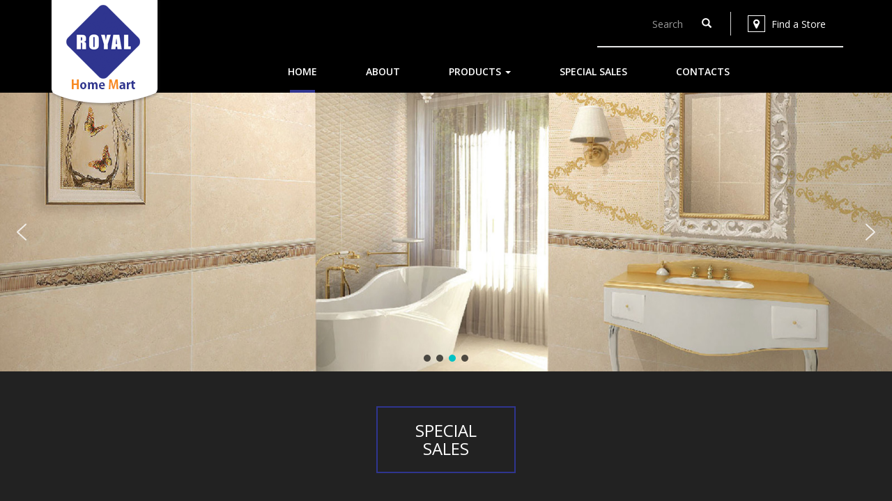

--- FILE ---
content_type: text/html; charset=UTF-8
request_url: https://www.royalhomemartmyanmar.com/
body_size: 15041
content:
<!DOCTYPE html>



<head>



    <meta name="viewport" content="width=device-width, initial-scale=1">

    <title>Royal Home Mart (Myanmar) | Royal Phyu Trading | Tiles, Doors, Caesar</title>



    <link rel="shortcut icon" type="image/x-icon"  href="https://www.royalhomemartmyanmar.com/wp-content/themes/Royal_Home_Mart/favicon.png">

    <link rel="stylesheet" type="text/css" href="https://fonts.googleapis.com/css?family=Source+Sans+Pro:400,300"> 

    <link href="https://fonts.googleapis.com/css?family=Open+Sans:400,400i,600,600i,700" rel="stylesheet"> 

    <link rel="stylesheet" type="text/css" href="https://www.royalhomemartmyanmar.com/wp-content/themes/Royal_Home_Mart/css/bootstrap.min.css"> 

    <link rel="stylesheet" href="https://www.royalhomemartmyanmar.com/wp-content/themes/Royal_Home_Mart/fancybox/jquery.fancybox.css">

    <link rel="stylesheet" type="text/css" href="https://www.royalhomemartmyanmar.com/wp-content/themes/Royal_Home_Mart/font-awesome-4.7.0/css/font-awesome.min.css"> 

    <link rel="stylesheet" type="text/css" href="https://www.royalhomemartmyanmar.com/wp-content/themes/Royal_Home_Mart/style.css?v=9">



    <script type="text/javascript" src="https://www.royalhomemartmyanmar.com/wp-content/themes/Royal_Home_Mart/js/jquery-1.11.3.min.js"></script>

    <script type="text/javascript" src="https://www.royalhomemartmyanmar.com/wp-content/themes/Royal_Home_Mart/js/bootstrap.min.js"></script>

    <script src="https://www.royalhomemartmyanmar.com/wp-content/themes/Royal_Home_Mart/fancybox/jquery.fancybox.js"></script> 

    <script type="text/javascript" src="https://www.royalhomemartmyanmar.com/wp-content/themes/Royal_Home_Mart/js/core.js"></script>

    <script type="text/javascript" src="https://www.royalhomemartmyanmar.com/wp-content/themes/Royal_Home_Mart/js/main.js"></script> <!-- Gem jQuery -->

    <script type="text/javascript">
        $(document).ready(function() {

            if ($(window).width() > 400){

                var numitems =  $(".dropdown-menu > li").length;

                $("ul.dropdown-menu").css("column-count",Math.round(numitems/7));
            }

            });
    </script>



<meta name='robots' content='max-image-preview:large' />
	<style>img:is([sizes="auto" i], [sizes^="auto," i]) { contain-intrinsic-size: 3000px 1500px }</style>
	<script type="text/javascript">
/* <![CDATA[ */
window._wpemojiSettings = {"baseUrl":"https:\/\/s.w.org\/images\/core\/emoji\/16.0.1\/72x72\/","ext":".png","svgUrl":"https:\/\/s.w.org\/images\/core\/emoji\/16.0.1\/svg\/","svgExt":".svg","source":{"concatemoji":"https:\/\/www.royalhomemartmyanmar.com\/wp-includes\/js\/wp-emoji-release.min.js?ver=56f004e158654ecb85300c354d6a64f5"}};
/*! This file is auto-generated */
!function(s,n){var o,i,e;function c(e){try{var t={supportTests:e,timestamp:(new Date).valueOf()};sessionStorage.setItem(o,JSON.stringify(t))}catch(e){}}function p(e,t,n){e.clearRect(0,0,e.canvas.width,e.canvas.height),e.fillText(t,0,0);var t=new Uint32Array(e.getImageData(0,0,e.canvas.width,e.canvas.height).data),a=(e.clearRect(0,0,e.canvas.width,e.canvas.height),e.fillText(n,0,0),new Uint32Array(e.getImageData(0,0,e.canvas.width,e.canvas.height).data));return t.every(function(e,t){return e===a[t]})}function u(e,t){e.clearRect(0,0,e.canvas.width,e.canvas.height),e.fillText(t,0,0);for(var n=e.getImageData(16,16,1,1),a=0;a<n.data.length;a++)if(0!==n.data[a])return!1;return!0}function f(e,t,n,a){switch(t){case"flag":return n(e,"\ud83c\udff3\ufe0f\u200d\u26a7\ufe0f","\ud83c\udff3\ufe0f\u200b\u26a7\ufe0f")?!1:!n(e,"\ud83c\udde8\ud83c\uddf6","\ud83c\udde8\u200b\ud83c\uddf6")&&!n(e,"\ud83c\udff4\udb40\udc67\udb40\udc62\udb40\udc65\udb40\udc6e\udb40\udc67\udb40\udc7f","\ud83c\udff4\u200b\udb40\udc67\u200b\udb40\udc62\u200b\udb40\udc65\u200b\udb40\udc6e\u200b\udb40\udc67\u200b\udb40\udc7f");case"emoji":return!a(e,"\ud83e\udedf")}return!1}function g(e,t,n,a){var r="undefined"!=typeof WorkerGlobalScope&&self instanceof WorkerGlobalScope?new OffscreenCanvas(300,150):s.createElement("canvas"),o=r.getContext("2d",{willReadFrequently:!0}),i=(o.textBaseline="top",o.font="600 32px Arial",{});return e.forEach(function(e){i[e]=t(o,e,n,a)}),i}function t(e){var t=s.createElement("script");t.src=e,t.defer=!0,s.head.appendChild(t)}"undefined"!=typeof Promise&&(o="wpEmojiSettingsSupports",i=["flag","emoji"],n.supports={everything:!0,everythingExceptFlag:!0},e=new Promise(function(e){s.addEventListener("DOMContentLoaded",e,{once:!0})}),new Promise(function(t){var n=function(){try{var e=JSON.parse(sessionStorage.getItem(o));if("object"==typeof e&&"number"==typeof e.timestamp&&(new Date).valueOf()<e.timestamp+604800&&"object"==typeof e.supportTests)return e.supportTests}catch(e){}return null}();if(!n){if("undefined"!=typeof Worker&&"undefined"!=typeof OffscreenCanvas&&"undefined"!=typeof URL&&URL.createObjectURL&&"undefined"!=typeof Blob)try{var e="postMessage("+g.toString()+"("+[JSON.stringify(i),f.toString(),p.toString(),u.toString()].join(",")+"));",a=new Blob([e],{type:"text/javascript"}),r=new Worker(URL.createObjectURL(a),{name:"wpTestEmojiSupports"});return void(r.onmessage=function(e){c(n=e.data),r.terminate(),t(n)})}catch(e){}c(n=g(i,f,p,u))}t(n)}).then(function(e){for(var t in e)n.supports[t]=e[t],n.supports.everything=n.supports.everything&&n.supports[t],"flag"!==t&&(n.supports.everythingExceptFlag=n.supports.everythingExceptFlag&&n.supports[t]);n.supports.everythingExceptFlag=n.supports.everythingExceptFlag&&!n.supports.flag,n.DOMReady=!1,n.readyCallback=function(){n.DOMReady=!0}}).then(function(){return e}).then(function(){var e;n.supports.everything||(n.readyCallback(),(e=n.source||{}).concatemoji?t(e.concatemoji):e.wpemoji&&e.twemoji&&(t(e.twemoji),t(e.wpemoji)))}))}((window,document),window._wpemojiSettings);
/* ]]> */
</script>
<style id='wp-emoji-styles-inline-css' type='text/css'>

	img.wp-smiley, img.emoji {
		display: inline !important;
		border: none !important;
		box-shadow: none !important;
		height: 1em !important;
		width: 1em !important;
		margin: 0 0.07em !important;
		vertical-align: -0.1em !important;
		background: none !important;
		padding: 0 !important;
	}
</style>
<link rel='stylesheet' id='wp-block-library-css' href='https://www.royalhomemartmyanmar.com/wp-includes/css/dist/block-library/style.min.css?ver=56f004e158654ecb85300c354d6a64f5' type='text/css' media='all' />
<style id='classic-theme-styles-inline-css' type='text/css'>
/*! This file is auto-generated */
.wp-block-button__link{color:#fff;background-color:#32373c;border-radius:9999px;box-shadow:none;text-decoration:none;padding:calc(.667em + 2px) calc(1.333em + 2px);font-size:1.125em}.wp-block-file__button{background:#32373c;color:#fff;text-decoration:none}
</style>
<style id='global-styles-inline-css' type='text/css'>
:root{--wp--preset--aspect-ratio--square: 1;--wp--preset--aspect-ratio--4-3: 4/3;--wp--preset--aspect-ratio--3-4: 3/4;--wp--preset--aspect-ratio--3-2: 3/2;--wp--preset--aspect-ratio--2-3: 2/3;--wp--preset--aspect-ratio--16-9: 16/9;--wp--preset--aspect-ratio--9-16: 9/16;--wp--preset--color--black: #000000;--wp--preset--color--cyan-bluish-gray: #abb8c3;--wp--preset--color--white: #ffffff;--wp--preset--color--pale-pink: #f78da7;--wp--preset--color--vivid-red: #cf2e2e;--wp--preset--color--luminous-vivid-orange: #ff6900;--wp--preset--color--luminous-vivid-amber: #fcb900;--wp--preset--color--light-green-cyan: #7bdcb5;--wp--preset--color--vivid-green-cyan: #00d084;--wp--preset--color--pale-cyan-blue: #8ed1fc;--wp--preset--color--vivid-cyan-blue: #0693e3;--wp--preset--color--vivid-purple: #9b51e0;--wp--preset--gradient--vivid-cyan-blue-to-vivid-purple: linear-gradient(135deg,rgba(6,147,227,1) 0%,rgb(155,81,224) 100%);--wp--preset--gradient--light-green-cyan-to-vivid-green-cyan: linear-gradient(135deg,rgb(122,220,180) 0%,rgb(0,208,130) 100%);--wp--preset--gradient--luminous-vivid-amber-to-luminous-vivid-orange: linear-gradient(135deg,rgba(252,185,0,1) 0%,rgba(255,105,0,1) 100%);--wp--preset--gradient--luminous-vivid-orange-to-vivid-red: linear-gradient(135deg,rgba(255,105,0,1) 0%,rgb(207,46,46) 100%);--wp--preset--gradient--very-light-gray-to-cyan-bluish-gray: linear-gradient(135deg,rgb(238,238,238) 0%,rgb(169,184,195) 100%);--wp--preset--gradient--cool-to-warm-spectrum: linear-gradient(135deg,rgb(74,234,220) 0%,rgb(151,120,209) 20%,rgb(207,42,186) 40%,rgb(238,44,130) 60%,rgb(251,105,98) 80%,rgb(254,248,76) 100%);--wp--preset--gradient--blush-light-purple: linear-gradient(135deg,rgb(255,206,236) 0%,rgb(152,150,240) 100%);--wp--preset--gradient--blush-bordeaux: linear-gradient(135deg,rgb(254,205,165) 0%,rgb(254,45,45) 50%,rgb(107,0,62) 100%);--wp--preset--gradient--luminous-dusk: linear-gradient(135deg,rgb(255,203,112) 0%,rgb(199,81,192) 50%,rgb(65,88,208) 100%);--wp--preset--gradient--pale-ocean: linear-gradient(135deg,rgb(255,245,203) 0%,rgb(182,227,212) 50%,rgb(51,167,181) 100%);--wp--preset--gradient--electric-grass: linear-gradient(135deg,rgb(202,248,128) 0%,rgb(113,206,126) 100%);--wp--preset--gradient--midnight: linear-gradient(135deg,rgb(2,3,129) 0%,rgb(40,116,252) 100%);--wp--preset--font-size--small: 13px;--wp--preset--font-size--medium: 20px;--wp--preset--font-size--large: 36px;--wp--preset--font-size--x-large: 42px;--wp--preset--spacing--20: 0.44rem;--wp--preset--spacing--30: 0.67rem;--wp--preset--spacing--40: 1rem;--wp--preset--spacing--50: 1.5rem;--wp--preset--spacing--60: 2.25rem;--wp--preset--spacing--70: 3.38rem;--wp--preset--spacing--80: 5.06rem;--wp--preset--shadow--natural: 6px 6px 9px rgba(0, 0, 0, 0.2);--wp--preset--shadow--deep: 12px 12px 50px rgba(0, 0, 0, 0.4);--wp--preset--shadow--sharp: 6px 6px 0px rgba(0, 0, 0, 0.2);--wp--preset--shadow--outlined: 6px 6px 0px -3px rgba(255, 255, 255, 1), 6px 6px rgba(0, 0, 0, 1);--wp--preset--shadow--crisp: 6px 6px 0px rgba(0, 0, 0, 1);}:where(.is-layout-flex){gap: 0.5em;}:where(.is-layout-grid){gap: 0.5em;}body .is-layout-flex{display: flex;}.is-layout-flex{flex-wrap: wrap;align-items: center;}.is-layout-flex > :is(*, div){margin: 0;}body .is-layout-grid{display: grid;}.is-layout-grid > :is(*, div){margin: 0;}:where(.wp-block-columns.is-layout-flex){gap: 2em;}:where(.wp-block-columns.is-layout-grid){gap: 2em;}:where(.wp-block-post-template.is-layout-flex){gap: 1.25em;}:where(.wp-block-post-template.is-layout-grid){gap: 1.25em;}.has-black-color{color: var(--wp--preset--color--black) !important;}.has-cyan-bluish-gray-color{color: var(--wp--preset--color--cyan-bluish-gray) !important;}.has-white-color{color: var(--wp--preset--color--white) !important;}.has-pale-pink-color{color: var(--wp--preset--color--pale-pink) !important;}.has-vivid-red-color{color: var(--wp--preset--color--vivid-red) !important;}.has-luminous-vivid-orange-color{color: var(--wp--preset--color--luminous-vivid-orange) !important;}.has-luminous-vivid-amber-color{color: var(--wp--preset--color--luminous-vivid-amber) !important;}.has-light-green-cyan-color{color: var(--wp--preset--color--light-green-cyan) !important;}.has-vivid-green-cyan-color{color: var(--wp--preset--color--vivid-green-cyan) !important;}.has-pale-cyan-blue-color{color: var(--wp--preset--color--pale-cyan-blue) !important;}.has-vivid-cyan-blue-color{color: var(--wp--preset--color--vivid-cyan-blue) !important;}.has-vivid-purple-color{color: var(--wp--preset--color--vivid-purple) !important;}.has-black-background-color{background-color: var(--wp--preset--color--black) !important;}.has-cyan-bluish-gray-background-color{background-color: var(--wp--preset--color--cyan-bluish-gray) !important;}.has-white-background-color{background-color: var(--wp--preset--color--white) !important;}.has-pale-pink-background-color{background-color: var(--wp--preset--color--pale-pink) !important;}.has-vivid-red-background-color{background-color: var(--wp--preset--color--vivid-red) !important;}.has-luminous-vivid-orange-background-color{background-color: var(--wp--preset--color--luminous-vivid-orange) !important;}.has-luminous-vivid-amber-background-color{background-color: var(--wp--preset--color--luminous-vivid-amber) !important;}.has-light-green-cyan-background-color{background-color: var(--wp--preset--color--light-green-cyan) !important;}.has-vivid-green-cyan-background-color{background-color: var(--wp--preset--color--vivid-green-cyan) !important;}.has-pale-cyan-blue-background-color{background-color: var(--wp--preset--color--pale-cyan-blue) !important;}.has-vivid-cyan-blue-background-color{background-color: var(--wp--preset--color--vivid-cyan-blue) !important;}.has-vivid-purple-background-color{background-color: var(--wp--preset--color--vivid-purple) !important;}.has-black-border-color{border-color: var(--wp--preset--color--black) !important;}.has-cyan-bluish-gray-border-color{border-color: var(--wp--preset--color--cyan-bluish-gray) !important;}.has-white-border-color{border-color: var(--wp--preset--color--white) !important;}.has-pale-pink-border-color{border-color: var(--wp--preset--color--pale-pink) !important;}.has-vivid-red-border-color{border-color: var(--wp--preset--color--vivid-red) !important;}.has-luminous-vivid-orange-border-color{border-color: var(--wp--preset--color--luminous-vivid-orange) !important;}.has-luminous-vivid-amber-border-color{border-color: var(--wp--preset--color--luminous-vivid-amber) !important;}.has-light-green-cyan-border-color{border-color: var(--wp--preset--color--light-green-cyan) !important;}.has-vivid-green-cyan-border-color{border-color: var(--wp--preset--color--vivid-green-cyan) !important;}.has-pale-cyan-blue-border-color{border-color: var(--wp--preset--color--pale-cyan-blue) !important;}.has-vivid-cyan-blue-border-color{border-color: var(--wp--preset--color--vivid-cyan-blue) !important;}.has-vivid-purple-border-color{border-color: var(--wp--preset--color--vivid-purple) !important;}.has-vivid-cyan-blue-to-vivid-purple-gradient-background{background: var(--wp--preset--gradient--vivid-cyan-blue-to-vivid-purple) !important;}.has-light-green-cyan-to-vivid-green-cyan-gradient-background{background: var(--wp--preset--gradient--light-green-cyan-to-vivid-green-cyan) !important;}.has-luminous-vivid-amber-to-luminous-vivid-orange-gradient-background{background: var(--wp--preset--gradient--luminous-vivid-amber-to-luminous-vivid-orange) !important;}.has-luminous-vivid-orange-to-vivid-red-gradient-background{background: var(--wp--preset--gradient--luminous-vivid-orange-to-vivid-red) !important;}.has-very-light-gray-to-cyan-bluish-gray-gradient-background{background: var(--wp--preset--gradient--very-light-gray-to-cyan-bluish-gray) !important;}.has-cool-to-warm-spectrum-gradient-background{background: var(--wp--preset--gradient--cool-to-warm-spectrum) !important;}.has-blush-light-purple-gradient-background{background: var(--wp--preset--gradient--blush-light-purple) !important;}.has-blush-bordeaux-gradient-background{background: var(--wp--preset--gradient--blush-bordeaux) !important;}.has-luminous-dusk-gradient-background{background: var(--wp--preset--gradient--luminous-dusk) !important;}.has-pale-ocean-gradient-background{background: var(--wp--preset--gradient--pale-ocean) !important;}.has-electric-grass-gradient-background{background: var(--wp--preset--gradient--electric-grass) !important;}.has-midnight-gradient-background{background: var(--wp--preset--gradient--midnight) !important;}.has-small-font-size{font-size: var(--wp--preset--font-size--small) !important;}.has-medium-font-size{font-size: var(--wp--preset--font-size--medium) !important;}.has-large-font-size{font-size: var(--wp--preset--font-size--large) !important;}.has-x-large-font-size{font-size: var(--wp--preset--font-size--x-large) !important;}
:where(.wp-block-post-template.is-layout-flex){gap: 1.25em;}:where(.wp-block-post-template.is-layout-grid){gap: 1.25em;}
:where(.wp-block-columns.is-layout-flex){gap: 2em;}:where(.wp-block-columns.is-layout-grid){gap: 2em;}
:root :where(.wp-block-pullquote){font-size: 1.5em;line-height: 1.6;}
</style>
<link rel="stylesheet" type="text/css" href="https://www.royalhomemartmyanmar.com/wp-content/plugins/smart-slider-3/Public/SmartSlider3/Application/Frontend/Assets/dist/smartslider.min.css?ver=52073c7b" media="all">
<style data-related="n2-ss-2">div#n2-ss-2 .n2-ss-slider-1{display:grid;position:relative;}div#n2-ss-2 .n2-ss-slider-2{display:grid;position:relative;overflow:hidden;padding:0px 0px 0px 0px;border:0px solid RGBA(62,62,62,1);border-radius:0px;background-clip:padding-box;background-repeat:repeat;background-position:50% 50%;background-size:cover;background-attachment:scroll;z-index:1;}div#n2-ss-2:not(.n2-ss-loaded) .n2-ss-slider-2{background-image:none !important;}div#n2-ss-2 .n2-ss-slider-3{display:grid;grid-template-areas:'cover';position:relative;overflow:hidden;z-index:10;}div#n2-ss-2 .n2-ss-slider-3 > *{grid-area:cover;}div#n2-ss-2 .n2-ss-slide-backgrounds,div#n2-ss-2 .n2-ss-slider-3 > .n2-ss-divider{position:relative;}div#n2-ss-2 .n2-ss-slide-backgrounds{z-index:10;}div#n2-ss-2 .n2-ss-slide-backgrounds > *{overflow:hidden;}div#n2-ss-2 .n2-ss-slide-background{transform:translateX(-100000px);}div#n2-ss-2 .n2-ss-slider-4{place-self:center;position:relative;width:100%;height:100%;z-index:20;display:grid;grid-template-areas:'slide';}div#n2-ss-2 .n2-ss-slider-4 > *{grid-area:slide;}div#n2-ss-2.n2-ss-full-page--constrain-ratio .n2-ss-slider-4{height:auto;}div#n2-ss-2 .n2-ss-slide{display:grid;place-items:center;grid-auto-columns:100%;position:relative;z-index:20;-webkit-backface-visibility:hidden;transform:translateX(-100000px);}div#n2-ss-2 .n2-ss-slide{perspective:1500px;}div#n2-ss-2 .n2-ss-slide-active{z-index:21;}.n2-ss-background-animation{position:absolute;top:0;left:0;width:100%;height:100%;z-index:3;}div#n2-ss-2 .n2-ss-background-animation{position:absolute;top:0;left:0;width:100%;height:100%;z-index:3;}div#n2-ss-2 .n2-ss-background-animation .n2-ss-slide-background{z-index:auto;}div#n2-ss-2 .n2-bganim-side{position:absolute;left:0;top:0;overflow:hidden;background:RGBA(51,51,51,1);}div#n2-ss-2 .n2-bganim-tile-overlay-colored{z-index:100000;background:RGBA(51,51,51,1);}div#n2-ss-2 .nextend-arrow{cursor:pointer;overflow:hidden;line-height:0 !important;z-index:18;-webkit-user-select:none;}div#n2-ss-2 .nextend-arrow img{position:relative;display:block;}div#n2-ss-2 .nextend-arrow img.n2-arrow-hover-img{display:none;}div#n2-ss-2 .nextend-arrow:FOCUS img.n2-arrow-hover-img,div#n2-ss-2 .nextend-arrow:HOVER img.n2-arrow-hover-img{display:inline;}div#n2-ss-2 .nextend-arrow:FOCUS img.n2-arrow-normal-img,div#n2-ss-2 .nextend-arrow:HOVER img.n2-arrow-normal-img{display:none;}div#n2-ss-2 .nextend-arrow-animated{overflow:hidden;}div#n2-ss-2 .nextend-arrow-animated > div{position:relative;}div#n2-ss-2 .nextend-arrow-animated .n2-active{position:absolute;}div#n2-ss-2 .nextend-arrow-animated-fade{transition:background 0.3s, opacity 0.4s;}div#n2-ss-2 .nextend-arrow-animated-horizontal > div{transition:all 0.4s;transform:none;}div#n2-ss-2 .nextend-arrow-animated-horizontal .n2-active{top:0;}div#n2-ss-2 .nextend-arrow-previous.nextend-arrow-animated-horizontal .n2-active{left:100%;}div#n2-ss-2 .nextend-arrow-next.nextend-arrow-animated-horizontal .n2-active{right:100%;}div#n2-ss-2 .nextend-arrow-previous.nextend-arrow-animated-horizontal:HOVER > div,div#n2-ss-2 .nextend-arrow-previous.nextend-arrow-animated-horizontal:FOCUS > div{transform:translateX(-100%);}div#n2-ss-2 .nextend-arrow-next.nextend-arrow-animated-horizontal:HOVER > div,div#n2-ss-2 .nextend-arrow-next.nextend-arrow-animated-horizontal:FOCUS > div{transform:translateX(100%);}div#n2-ss-2 .nextend-arrow-animated-vertical > div{transition:all 0.4s;transform:none;}div#n2-ss-2 .nextend-arrow-animated-vertical .n2-active{left:0;}div#n2-ss-2 .nextend-arrow-previous.nextend-arrow-animated-vertical .n2-active{top:100%;}div#n2-ss-2 .nextend-arrow-next.nextend-arrow-animated-vertical .n2-active{bottom:100%;}div#n2-ss-2 .nextend-arrow-previous.nextend-arrow-animated-vertical:HOVER > div,div#n2-ss-2 .nextend-arrow-previous.nextend-arrow-animated-vertical:FOCUS > div{transform:translateY(-100%);}div#n2-ss-2 .nextend-arrow-next.nextend-arrow-animated-vertical:HOVER > div,div#n2-ss-2 .nextend-arrow-next.nextend-arrow-animated-vertical:FOCUS > div{transform:translateY(100%);}div#n2-ss-2 .n2-ss-control-bullet{visibility:hidden;text-align:center;justify-content:center;z-index:14;}div#n2-ss-2 .n2-ss-control-bullet--calculate-size{left:0 !important;}div#n2-ss-2 .n2-ss-control-bullet-horizontal.n2-ss-control-bullet-fullsize{width:100%;}div#n2-ss-2 .n2-ss-control-bullet-vertical.n2-ss-control-bullet-fullsize{height:100%;flex-flow:column;}div#n2-ss-2 .nextend-bullet-bar{display:inline-flex;vertical-align:top;visibility:visible;align-items:center;flex-wrap:wrap;}div#n2-ss-2 .n2-bar-justify-content-left{justify-content:flex-start;}div#n2-ss-2 .n2-bar-justify-content-center{justify-content:center;}div#n2-ss-2 .n2-bar-justify-content-right{justify-content:flex-end;}div#n2-ss-2 .n2-ss-control-bullet-vertical > .nextend-bullet-bar{flex-flow:column;}div#n2-ss-2 .n2-ss-control-bullet-fullsize > .nextend-bullet-bar{display:flex;}div#n2-ss-2 .n2-ss-control-bullet-horizontal.n2-ss-control-bullet-fullsize > .nextend-bullet-bar{flex:1 1 auto;}div#n2-ss-2 .n2-ss-control-bullet-vertical.n2-ss-control-bullet-fullsize > .nextend-bullet-bar{height:100%;}div#n2-ss-2 .nextend-bullet-bar .n2-bullet{cursor:pointer;transition:background-color 0.4s;}div#n2-ss-2 .nextend-bullet-bar .n2-bullet.n2-active{cursor:default;}div#n2-ss-2 div.n2-ss-bullet-thumbnail-container{position:absolute;z-index:10000000;}div#n2-ss-2 .n2-ss-bullet-thumbnail-container .n2-ss-bullet-thumbnail{background-size:cover;background-repeat:no-repeat;background-position:center;}div#n2-ss-2 .n2-style-c0fe1c7a37b7b7c3cb83a8d1cde6e7ce-dot{background: RGBA(0,0,0,0.67);opacity:1;padding:5px 5px 5px 5px ;box-shadow: none;border: 0px solid RGBA(0,0,0,1);border-radius:50px;margin:4px;}div#n2-ss-2 .n2-style-c0fe1c7a37b7b7c3cb83a8d1cde6e7ce-dot.n2-active, div#n2-ss-2 .n2-style-c0fe1c7a37b7b7c3cb83a8d1cde6e7ce-dot:HOVER, div#n2-ss-2 .n2-style-c0fe1c7a37b7b7c3cb83a8d1cde6e7ce-dot:FOCUS{background: #00c1c4;}div#n2-ss-2 .n2-ss-slide-limiter{max-width:3000px;}div#n2-ss-2 .n-uc-mQSf2IpWeCnj{padding:0px 0px 0px 0px}div#n2-ss-2 .n-uc-cWQsxRBLoct8{padding:0px 0px 0px 0px}div#n2-ss-2 .n-uc-yx6PfsSv2yBg{padding:0px 0px 0px 0px}div#n2-ss-2 .n-uc-cMA7BfDGEvN2{padding:0px 0px 0px 0px}div#n2-ss-2 .nextend-arrow img{width: 32px}@media (min-width: 1200px){div#n2-ss-2 [data-hide-desktopportrait="1"]{display: none !important;}}@media (orientation: landscape) and (max-width: 1199px) and (min-width: 901px),(orientation: portrait) and (max-width: 1199px) and (min-width: 701px){div#n2-ss-2 [data-hide-tabletportrait="1"]{display: none !important;}}@media (orientation: landscape) and (max-width: 900px),(orientation: portrait) and (max-width: 700px){div#n2-ss-2 [data-hide-mobileportrait="1"]{display: none !important;}div#n2-ss-2 .nextend-arrow img{width: 16px}}</style>
<script>(function(){this._N2=this._N2||{_r:[],_d:[],r:function(){this._r.push(arguments)},d:function(){this._d.push(arguments)}}}).call(window);</script><script src="https://www.royalhomemartmyanmar.com/wp-content/plugins/smart-slider-3/Public/SmartSlider3/Application/Frontend/Assets/dist/n2.min.js?ver=52073c7b" defer async></script>
<script src="https://www.royalhomemartmyanmar.com/wp-content/plugins/smart-slider-3/Public/SmartSlider3/Application/Frontend/Assets/dist/smartslider-frontend.min.js?ver=52073c7b" defer async></script>
<script src="https://www.royalhomemartmyanmar.com/wp-content/plugins/smart-slider-3/Public/SmartSlider3/Slider/SliderType/Simple/Assets/dist/ss-simple.min.js?ver=52073c7b" defer async></script>
<script src="https://www.royalhomemartmyanmar.com/wp-content/plugins/smart-slider-3/Public/SmartSlider3/Slider/SliderType/Simple/Assets/dist/smartslider-backgroundanimation.min.js?ver=52073c7b" defer async></script>
<script src="https://www.royalhomemartmyanmar.com/wp-content/plugins/smart-slider-3/Public/SmartSlider3/Widget/Arrow/ArrowImage/Assets/dist/w-arrow-image.min.js?ver=52073c7b" defer async></script>
<script src="https://www.royalhomemartmyanmar.com/wp-content/plugins/smart-slider-3/Public/SmartSlider3/Widget/Bullet/Assets/dist/w-bullet.min.js?ver=52073c7b" defer async></script>
<script>_N2.r('documentReady',function(){_N2.r(["documentReady","smartslider-frontend","smartslider-backgroundanimation","SmartSliderWidgetArrowImage","SmartSliderWidgetBulletTransition","ss-simple"],function(){new _N2.SmartSliderSimple('n2-ss-2',{"admin":false,"background.video.mobile":1,"loadingTime":2000,"alias":{"id":0,"smoothScroll":0,"slideSwitch":0,"scroll":1},"align":"normal","isDelayed":0,"responsive":{"mediaQueries":{"all":false,"desktopportrait":["(min-width: 1200px)"],"tabletportrait":["(orientation: landscape) and (max-width: 1199px) and (min-width: 901px)","(orientation: portrait) and (max-width: 1199px) and (min-width: 701px)"],"mobileportrait":["(orientation: landscape) and (max-width: 900px)","(orientation: portrait) and (max-width: 700px)"]},"base":{"slideOuterWidth":1920,"slideOuterHeight":600,"sliderWidth":1920,"sliderHeight":600,"slideWidth":1920,"slideHeight":600},"hideOn":{"desktopLandscape":false,"desktopPortrait":false,"tabletLandscape":false,"tabletPortrait":false,"mobileLandscape":false,"mobilePortrait":false},"onResizeEnabled":true,"type":"fullwidth","sliderHeightBasedOn":"real","focusUser":1,"focusEdge":"auto","breakpoints":[{"device":"tabletPortrait","type":"max-screen-width","portraitWidth":1199,"landscapeWidth":1199},{"device":"mobilePortrait","type":"max-screen-width","portraitWidth":700,"landscapeWidth":900}],"enabledDevices":{"desktopLandscape":0,"desktopPortrait":1,"tabletLandscape":0,"tabletPortrait":1,"mobileLandscape":0,"mobilePortrait":1},"sizes":{"desktopPortrait":{"width":1920,"height":600,"max":3000,"min":1200},"tabletPortrait":{"width":701,"height":219,"customHeight":false,"max":1199,"min":701},"mobilePortrait":{"width":320,"height":100,"customHeight":false,"max":900,"min":320}},"overflowHiddenPage":0,"focus":{"offsetTop":"#wpadminbar","offsetBottom":""}},"controls":{"mousewheel":0,"touch":"horizontal","keyboard":1,"blockCarouselInteraction":1},"playWhenVisible":1,"playWhenVisibleAt":0.5,"lazyLoad":0,"lazyLoadNeighbor":0,"blockrightclick":0,"maintainSession":0,"autoplay":{"enabled":1,"start":1,"duration":1000,"autoplayLoop":1,"allowReStart":0,"pause":{"click":1,"mouse":"0","mediaStarted":1},"resume":{"click":0,"mouse":0,"mediaEnded":1,"slidechanged":0},"interval":1,"intervalModifier":"loop","intervalSlide":"current"},"perspective":1500,"layerMode":{"playOnce":0,"playFirstLayer":1,"mode":"skippable","inAnimation":"mainInEnd"},"bgAnimations":{"global":[{"type":"Flat","tiles":{"delay":0,"sequence":"ForwardDiagonal"},"main":{"type":"both","duration":1,"zIndex":2,"current":{"ease":"easeOutCubic","opacity":0}}},{"type":"GL","subType":"GLSL5","ease":"linear","tileDuration":0.59999999999999997779553950749686919152736663818359375,"count":25,"delay":0.08000000000000000166533453693773481063544750213623046875,"invertX":0,"invertY":0,"allowedBackgroundModes":["fill"]}],"color":"RGBA(51,51,51,1)","speed":"normal","slides":{"1":{"animation":[{"type":"Flat","tiles":{"delay":0,"sequence":"ForwardDiagonal"},"main":{"type":"both","duration":1,"zIndex":2,"current":{"ease":"easeOutCubic","opacity":0}}},{"type":"GL","subType":"GLSL5","ease":"linear","tileDuration":0.59999999999999997779553950749686919152736663818359375,"count":25,"delay":0.08000000000000000166533453693773481063544750213623046875,"invertX":0,"invertY":0,"allowedBackgroundModes":["fill"]}],"speed":"normal"},"2":{"animation":[{"type":"GL","subType":"GLSL5","ease":"linear","tileDuration":0.59999999999999997779553950749686919152736663818359375,"count":25,"delay":0.08000000000000000166533453693773481063544750213623046875,"invertX":0,"invertY":0,"allowedBackgroundModes":["fill"]}],"speed":"normal"}}},"mainanimation":{"type":"horizontal","duration":800,"delay":0,"ease":"easeOutQuad","shiftedBackgroundAnimation":0},"carousel":1,"initCallbacks":function(){new _N2.SmartSliderWidgetArrowImage(this);new _N2.SmartSliderWidgetBulletTransition(this,{"area":10,"dotClasses":"n2-style-c0fe1c7a37b7b7c3cb83a8d1cde6e7ce-dot ","mode":"","action":"click"})}})})});</script><script type="text/javascript" src="https://www.royalhomemartmyanmar.com/wp-includes/js/jquery/jquery.min.js?ver=3.7.1" id="jquery-core-js"></script>
<script type="text/javascript" src="https://www.royalhomemartmyanmar.com/wp-includes/js/jquery/jquery-migrate.min.js?ver=3.4.1" id="jquery-migrate-js"></script>
<link rel="https://api.w.org/" href="https://www.royalhomemartmyanmar.com/wp-json/" /><link rel="EditURI" type="application/rsd+xml" title="RSD" href="https://www.royalhomemartmyanmar.com/xmlrpc.php?rsd" />


</head>

<body>
<!-- Messenger Chat Plugin Code -->
<div id="fb-root"></div>

<!-- Your Chat Plugin code -->
<div id="fb-customer-chat" class="fb-customerchat">
</div>

<script>
  var chatbox = document.getElementById('fb-customer-chat');
  chatbox.setAttribute("page_id", "100664945783552");
  chatbox.setAttribute("attribution", "biz_inbox");
</script>

<!-- Your SDK code -->
<script>
  window.fbAsyncInit = function() {
    FB.init({
      xfbml            : true,
      version          : 'v15.0'
    });
  };

  (function(d, s, id) {
    var js, fjs = d.getElementsByTagName(s)[0];
    if (d.getElementById(id)) return;
    js = d.createElement(s); js.id = id;
    js.src = 'https://connect.facebook.net/en_US/sdk/xfbml.customerchat.js';
    fjs.parentNode.insertBefore(js, fjs);
  }(document, 'script', 'facebook-jssdk'));
</script>

    <header>

        <div class="container">

            <div class="row">

                <div class="col-sm-3 logo">

                    <a href="/"><img src="https://www.royalhomemartmyanmar.com/wp-content/themes/Royal_Home_Mart/images/royal_home_logo.png" class="img-responsive"></a>

                </div><!-- logo --> 



                <div class="col-sm-9">

                

                    <div class="col-lg-5 col-md-6 col-sm-10 col-xs-12 top-text">



                        <div class="col-md-6 col-sm-6 customsearch">

                            <form class="navbar-form" method="get" action="https://www.royalhomemartmyanmar.com/">

                                <div class="input-group my-search">



                                    <input style="color:#fff!important;" type="search" class="form-control" placeholder="Search" value="" name="s" required>

                                    <div class="input-group-btn">

                                        <button class="btn btn-default" value="Search" type="submit"><i class="glyphicon glyphicon-search"></i></button>

                                  

                                    </div>

                                </div>

                            </form>

                        </div>



                        <div class="col-md-6 col-sm-6">

                            <span class="break-line"><i class="fa fa-map-marker" aria-hidden="true"></i>&nbsp;<a href="/contacts">Find a Store</a></span>

                        </div>

                    </div>



                    <div class="col-sm-12 nopadding">

                    <div class="menu">

                    <div class="row">

                        <div class="col-sm-12">

                            <nav id="site-navigation" class="navbar navbar-default main-navigation" role="navigation">

                            

                                <div class="navbar-header">

                                    <button type="button" class="navbar-toggle" data-toggle="collapse" data-target=".navbar-collapse">

                                        <span class="sr-only">Toggle navigation</span>

                                        <span class="icon-bar"></span>

                                        <span class="icon-bar"></span>

                                        <span class="icon-bar"></span>

                                    </button>

                                </div>

                        

                                <div class="navbar-collapse collapse"><ul id="main-menu" class="nav navbar-nav"><li id="menu-item-695" class="menu-item menu-item-type-custom menu-item-object-custom current-menu-item current_page_item active menu-item-695 active "><a href="/">Home</a></li>
<li id="menu-item-22" class="menu-item menu-item-type-post_type menu-item-object-page menu-item-22"><a href="https://www.royalhomemartmyanmar.com/about/">About</a></li>
<li id="menu-item-212" class="menu-item menu-item-type-taxonomy menu-item-object-category menu-item-has-children dropdown menu-item-212"><a href="https://www.royalhomemartmyanmar.com/category/products/" class="dropdown-toggle" data-toggle="dropdown">Products <b class="caret"></b></a>
<ul class="dropdown-menu">
	<li id="menu-item-97" class="custom-even menu-item menu-item-type-taxonomy menu-item-object-category menu-item-97"><a href="https://www.royalhomemartmyanmar.com/category/products/wall-and-floor-tiles/">Wall and Floor Tiles</a></li>
	<li id="menu-item-98" class="custom-even menu-item menu-item-type-taxonomy menu-item-object-category menu-item-98"><a href="https://www.royalhomemartmyanmar.com/category/products/sanitaryware/">Sanitaryware</a></li>
	<li id="menu-item-101" class="custom-even menu-item menu-item-type-taxonomy menu-item-object-category menu-item-101"><a href="https://www.royalhomemartmyanmar.com/category/products/doors/">Doors</a></li>
	<li id="menu-item-2091" class="menu-item menu-item-type-post_type menu-item-object-post menu-item-2091"><a href="https://www.royalhomemartmyanmar.com/products/aluminium-windows/window/">Window</a></li>
	<li id="menu-item-1348" class="custom-even menu-item menu-item-type-post_type menu-item-object-post menu-item-1348"><a href="https://www.royalhomemartmyanmar.com/products/adhesive-cement/">Adhesive Cement</a></li>
	<li id="menu-item-99" class="custom-even menu-item menu-item-type-taxonomy menu-item-object-category menu-item-99"><a href="https://www.royalhomemartmyanmar.com/category/products/kitchen-equipment/">Kitchen Equipment</a></li>
	<li id="menu-item-1347" class="custom-even menu-item menu-item-type-post_type menu-item-object-post menu-item-1347"><a href="https://www.royalhomemartmyanmar.com/products/marble-granite/">Marble &#038; Granite</a></li>
	<li id="menu-item-103" class="custom-odd menu-item menu-item-type-taxonomy menu-item-object-category menu-item-103"><a href="https://www.royalhomemartmyanmar.com/category/products/lighting/">Lighting</a></li>
	<li id="menu-item-102" class="custom-odd menu-item menu-item-type-taxonomy menu-item-object-category menu-item-102"><a href="https://www.royalhomemartmyanmar.com/category/products/bed-and-mattress/">Bed And Mattress</a></li>
	<li id="menu-item-104" class="custom-odd menu-item menu-item-type-taxonomy menu-item-object-category menu-item-104"><a href="https://www.royalhomemartmyanmar.com/category/products/massage-products/">Massage Products</a></li>
	<li id="menu-item-105" class="custom-odd menu-item menu-item-type-taxonomy menu-item-object-category menu-item-105"><a href="https://www.royalhomemartmyanmar.com/category/products/carpet/">Carpet</a></li>
	<li id="menu-item-106" class="custom-odd menu-item menu-item-type-taxonomy menu-item-object-category menu-item-106"><a href="https://www.royalhomemartmyanmar.com/category/products/vinyl/">Vinyl</a></li>
	<li id="menu-item-2092" class="menu-item menu-item-type-post_type menu-item-object-post menu-item-2092"><a href="https://www.royalhomemartmyanmar.com/products/wallpaper/wallpaper/">Wallpaper</a></li>
	<li id="menu-item-107" class="custom-odd menu-item menu-item-type-taxonomy menu-item-object-category menu-item-107"><a href="https://www.royalhomemartmyanmar.com/category/products/decorative-board/">Decorative Board</a></li>
	<li id="menu-item-1996" class="menu-item menu-item-type-taxonomy menu-item-object-category menu-item-1996"><a href="https://www.royalhomemartmyanmar.com/category/products/furniture/">Furniture</a></li>
</ul>
</li>
<li id="menu-item-648" class="hidden-sm menu-item menu-item-type-post_type_archive menu-item-object-special menu-item-648"><a href="https://www.royalhomemartmyanmar.com/special/">Special Sales</a></li>
<li id="menu-item-18" class="menu-item menu-item-type-post_type menu-item-object-page menu-item-18"><a href="https://www.royalhomemartmyanmar.com/contacts/">Contacts</a></li>
</ul></div>
                            

                            </nav><!-- #site-navigation -->

                        </div>

                    </div>

                    </div><!--menu-->

                   </div>



              </div>

            </div>      

        </div>

    </header>



    

    <div class="content">

      <div class="container">

        <div class="row">

        












<div class="col-sm-12 slide-container">

    <div><ss3-force-full-width data-overflow-x="body" data-horizontal-selector="body"><div class="n2-section-smartslider fitvidsignore " data-ssid="2" tabindex="0" role="region" aria-label="Slider"><div id="n2-ss-2-align" class="n2-ss-align"><div class="n2-padding"><div id="n2-ss-2" data-creator="Smart Slider 3" data-responsive="fullwidth" class="n2-ss-slider n2-ow n2-has-hover n2notransition  ">



<div class="n2-ss-slider-wrapper-inside">
        <div class="n2-ss-slider-1 n2_ss__touch_element n2-ow">
            <div class="n2-ss-slider-2 n2-ow">
                                                    <div class="n2-ss-background-animation n2-ow"></div>
                                <div class="n2-ss-slider-3 n2-ow">

                    <div class="n2-ss-slide-backgrounds n2-ow-all"><div class="n2-ss-slide-background" data-public-id="1" data-mode="fill"><div class="n2-ss-slide-background-image" data-blur="0" data-opacity="100" data-x="50" data-y="50" data-alt="" data-title=""><picture class="skip-lazy" data-skip-lazy="1"><img src="//www.royalhomemartmyanmar.com/wp-content/uploads/2017/01/slide-show.jpg" alt="" title="" loading="lazy" class="skip-lazy" data-skip-lazy="1"></picture></div><div data-color="RGBA(255,255,255,0)" style="background-color: RGBA(255,255,255,0);" class="n2-ss-slide-background-color"></div></div><div class="n2-ss-slide-background" data-public-id="2" data-mode="fill"><div class="n2-ss-slide-background-image" data-blur="0" data-opacity="100" data-x="50" data-y="50" data-alt="" data-title=""><picture class="skip-lazy" data-skip-lazy="1"><img src="//www.royalhomemartmyanmar.com/wp-content/uploads/2016/12/homeslide-3.jpg" alt="" title="" loading="lazy" class="skip-lazy" data-skip-lazy="1"></picture></div><div data-color="RGBA(255,255,255,0)" style="background-color: RGBA(255,255,255,0);" class="n2-ss-slide-background-color"></div></div><div class="n2-ss-slide-background" data-public-id="3" data-mode="fill"><div class="n2-ss-slide-background-image" data-blur="0" data-opacity="100" data-x="50" data-y="50" data-alt="" data-title=""><picture class="skip-lazy" data-skip-lazy="1"><img src="//www.royalhomemartmyanmar.com/wp-content/uploads/2016/12/homeslide-4.jpg" alt="" title="" loading="lazy" class="skip-lazy" data-skip-lazy="1"></picture></div><div data-color="RGBA(255,255,255,0)" style="background-color: RGBA(255,255,255,0);" class="n2-ss-slide-background-color"></div></div><div class="n2-ss-slide-background" data-public-id="4" data-mode="fill"><div class="n2-ss-slide-background-image" data-blur="0" data-opacity="100" data-x="50" data-y="50" data-alt="" data-title=""><picture class="skip-lazy" data-skip-lazy="1"><img src="//www.royalhomemartmyanmar.com/wp-content/uploads/2020/09/newslide.jpg" alt="" title="" loading="lazy" class="skip-lazy" data-skip-lazy="1"></picture></div><div data-color="RGBA(255,255,255,0)" style="background-color: RGBA(255,255,255,0);" class="n2-ss-slide-background-color"></div></div></div>                    <div class="n2-ss-slider-4 n2-ow">
                        <svg xmlns="http://www.w3.org/2000/svg" viewBox="0 0 1920 600" data-related-device="desktopPortrait" class="n2-ow n2-ss-preserve-size n2-ss-preserve-size--slider n2-ss-slide-limiter"></svg><div data-first="1" data-slide-duration="0" data-id="11" data-slide-public-id="1" data-title="slide-show" class="n2-ss-slide n2-ow  n2-ss-slide-11"><div role="note" class="n2-ss-slide--focus" tabindex="-1">slide-show</div><div class="n2-ss-layers-container n2-ss-slide-limiter n2-ow"><div class="n2-ss-layer n2-ow n-uc-mQSf2IpWeCnj" data-sstype="slide" data-pm="default"></div></div></div><div data-slide-duration="0" data-id="9" data-slide-public-id="2" data-title="homeslide-3" class="n2-ss-slide n2-ow  n2-ss-slide-9"><div role="note" class="n2-ss-slide--focus" tabindex="-1">homeslide-3</div><div class="n2-ss-layers-container n2-ss-slide-limiter n2-ow"><div class="n2-ss-layer n2-ow n-uc-cWQsxRBLoct8" data-sstype="slide" data-pm="default"></div></div></div><div data-slide-duration="0" data-id="10" data-slide-public-id="3" data-title="homeslide-4" class="n2-ss-slide n2-ow  n2-ss-slide-10"><div role="note" class="n2-ss-slide--focus" tabindex="-1">homeslide-4</div><div class="n2-ss-layers-container n2-ss-slide-limiter n2-ow"><div class="n2-ss-layer n2-ow n-uc-yx6PfsSv2yBg" data-sstype="slide" data-pm="default"></div></div></div><div data-slide-duration="0" data-id="12" data-slide-public-id="4" data-title="newslide" class="n2-ss-slide n2-ow  n2-ss-slide-12"><div role="note" class="n2-ss-slide--focus" tabindex="-1">newslide</div><div class="n2-ss-layers-container n2-ss-slide-limiter n2-ow"><div class="n2-ss-layer n2-ow n-uc-cMA7BfDGEvN2" data-sstype="slide" data-pm="default"></div></div></div>                    </div>

                                    </div>
            </div>
        </div>
        <div class="n2-ss-slider-controls n2-ss-slider-controls-absolute-left-center"><div style="--widget-offset:15px;" class="n2-ss-widget nextend-arrow n2-ow-all nextend-arrow-previous  nextend-arrow-animated-fade" data-hide-mobileportrait="1" id="n2-ss-2-arrow-previous" role="button" aria-label="previous arrow" tabindex="0"><img width="32" height="32" class="skip-lazy" data-skip-lazy="1" src="[data-uri]" alt="previous arrow"></div></div><div class="n2-ss-slider-controls n2-ss-slider-controls-absolute-right-center"><div style="--widget-offset:15px;" class="n2-ss-widget nextend-arrow n2-ow-all nextend-arrow-next  nextend-arrow-animated-fade" data-hide-mobileportrait="1" id="n2-ss-2-arrow-next" role="button" aria-label="next arrow" tabindex="0"><img width="32" height="32" class="skip-lazy" data-skip-lazy="1" src="[data-uri]" alt="next arrow"></div></div><div class="n2-ss-slider-controls n2-ss-slider-controls-absolute-center-bottom"><div style="--widget-offset:10px;" class="n2-ss-widget n2-ss-control-bullet n2-ow-all n2-ss-control-bullet-horizontal"><div class=" nextend-bullet-bar n2-bar-justify-content-center" role="group" aria-label="Choose slide to display."><div class="n2-bullet n2-style-c0fe1c7a37b7b7c3cb83a8d1cde6e7ce-dot " style="visibility:hidden;"></div></div></div></div></div></div><ss3-loader></ss3-loader></div></div><div class="n2_clear"></div></div></ss3-force-full-width></div>
</div><!-- Slider -->



</div>
<!--row-->

</div>
<!--container-->

</div>
<!--content-->

<div class="special-sale">
    <div class="container">
        <h3>
            <a href="/special/">
                Special Sales
            </a>
        </h3>
    </div>
</div>



<div class="content bg-dark">

    <div class="container">

        <div class="row">

            <div class="col-sm-12 home-category">

                <h3>Product Categories</h3>

                <div class="line_spreater"></div>



                <div class="row home-catrow">

                    <div class="col-sm-3 col-xs-3">

                        <a href="/category/products/wall-and-floor-tiles/"><img
                                src="https://www.royalhomemartmyanmar.com/wp-content/themes/Royal_Home_Mart/images/wall_floor.jpg"
                                class="img-responsive"></a>

                    </div>

                    <div class="col-sm-9 col-xs-9">

                        <div class="row">

                            <div class="col-sm-8 col-xs-8">

                                <a href="/products/wall-and-floor-tiles/marble-granite/"><img
                                        src="https://www.royalhomemartmyanmar.com/wp-content/themes/Royal_Home_Mart/images/marble.jpg"
                                        class="img-responsive"></a>

                            </div>

                            <div class="col-sm-4 col-xs-4">

                                <a href="/category/products/sanitaryware/"><img
                                        src="https://www.royalhomemartmyanmar.com/wp-content/themes/Royal_Home_Mart/images/sanitary_wares.jpg"
                                        class="img-responsive"></a>

                            </div>

                        </div>



                        <div class="row m-top-30">

                            <div class="col-sm-4 col-xs-4">

                                <a href="/category/products/lighting/"><img
                                        src="https://www.royalhomemartmyanmar.com/wp-content/themes/Royal_Home_Mart/images/lightning.jpg"
                                        class="img-responsive"></a>

                            </div>

                            <div class="col-sm-8 col-xs-8">

                                <a href="/category/products/doors/"><img
                                        src="https://www.royalhomemartmyanmar.com/wp-content/themes/Royal_Home_Mart/images/door_aluminium.jpg"
                                        class="img-responsive"></a>

                            </div>

                        </div>

                    </div>

                </div>



                <div class="row home-catrow">

                    <div class="col-sm-9 col-xs-9">

                        <div class="row">

                            <div class="col-sm-8 col-xs-8">

                                <a href="/category/products/bed-and-mattress/"><img
                                        src="https://www.royalhomemartmyanmar.com/wp-content/themes/Royal_Home_Mart/images/bed_mattress.jpg"
                                        class="img-responsive"></a>

                            </div>

                            <div class="col-sm-4 col-xs-4">

                                <a href="/category/products/carpet/"><img
                                        src="https://www.royalhomemartmyanmar.com/wp-content/themes/Royal_Home_Mart/images/carpets.jpg"
                                        class="img-responsive"></a>

                            </div>

                        </div>



                        <div class="row m-top-30">

                            <div class="col-sm-4 col-xs-4">

                                <a href="/category/products/vinyl/"><img
                                        src="https://www.royalhomemartmyanmar.com/wp-content/themes/Royal_Home_Mart/images/vinyls.jpg"
                                        class="img-responsive"></a>

                            </div>

                            <div class="col-sm-8 col-xs-8">

                                <a href="/category/products/decorative-board/"><img
                                        src="https://www.royalhomemartmyanmar.com/wp-content/themes/Royal_Home_Mart/images/decorative_boards.jpg"
                                        class="img-responsive"></a>

                            </div>

                        </div>

                    </div>

                    <div class="col-sm-3 col-xs-3">

                        <a href="/category/products/wallpaper/"><img
                                src="https://www.royalhomemartmyanmar.com/wp-content/themes/Royal_Home_Mart/images/wallpapers.jpg"
                                class="img-responsive"></a>

                    </div>

                </div>



            </div>



        </div>
        <!--row-->

    </div>
    <!--container-->

</div>
<!--content-->



<div class="content bg-dd">

    <div class="container">

        <div class="row">



            <div class="col-sm-12 home-category">

                <h3>Popular Products</h3>

                <div class="line_spreater"></div>



                <div id="myCarousel" class="carousel slide">

                    <div class="carousel-inner">

                        <div class="item active">

                            
                            
                            


                            <div class="col-sm-3">

                                <div class="home-product">

                                    <div class="home-thumb-container">

                                        <a href="https://www.royalhomemartmyanmar.com/products/doors/alloy-doors/"
                                            title="Alloy Doors"><img width="300" height="380" src="https://www.royalhomemartmyanmar.com/wp-content/uploads/2016/12/alloy-door-main.jpg" class="attachment-carousel-thumb size-carousel-thumb wp-post-image" alt="" decoding="async" fetchpriority="high" srcset="https://www.royalhomemartmyanmar.com/wp-content/uploads/2016/12/alloy-door-main.jpg 300w, https://www.royalhomemartmyanmar.com/wp-content/uploads/2016/12/alloy-door-main-158x200.jpg 158w" sizes="(max-width: 300px) 100vw, 300px" /></a>

                                    </div>

                                    <div class="home-product-title">

                                        <h4><a href="https://www.royalhomemartmyanmar.com/products/doors/alloy-doors/"
                                                title="Alloy Doors">Alloy Doors</a></h4>

                                    </div>

                                </div>

                            </div>



                            
                            
                            


                            <div class="col-sm-3">

                                <div class="home-product">

                                    <div class="home-thumb-container">

                                        <a href="https://www.royalhomemartmyanmar.com/products/kitchen-equipment/kitchen-sink/"
                                            title="Kitchen Sink"><img width="500" height="500" src="https://www.royalhomemartmyanmar.com/wp-content/uploads/2016/12/kitchen-sink.jpg" class="attachment-carousel-thumb size-carousel-thumb wp-post-image" alt="" decoding="async" srcset="https://www.royalhomemartmyanmar.com/wp-content/uploads/2016/12/kitchen-sink.jpg 500w, https://www.royalhomemartmyanmar.com/wp-content/uploads/2016/12/kitchen-sink-150x150.jpg 150w, https://www.royalhomemartmyanmar.com/wp-content/uploads/2016/12/kitchen-sink-200x200.jpg 200w, https://www.royalhomemartmyanmar.com/wp-content/uploads/2016/12/kitchen-sink-170x170.jpg 170w, https://www.royalhomemartmyanmar.com/wp-content/uploads/2016/12/kitchen-sink-320x320.jpg 320w, https://www.royalhomemartmyanmar.com/wp-content/uploads/2016/12/kitchen-sink-400x400.jpg 400w" sizes="(max-width: 500px) 100vw, 500px" /></a>

                                    </div>

                                    <div class="home-product-title">

                                        <h4><a href="https://www.royalhomemartmyanmar.com/products/kitchen-equipment/kitchen-sink/"
                                                title="Kitchen Sink">Kitchen Sink</a></h4>

                                    </div>

                                </div>

                            </div>



                            
                            
                            


                            <div class="col-sm-3">

                                <div class="home-product">

                                    <div class="home-thumb-container">

                                        <a href="https://www.royalhomemartmyanmar.com/products/sanitaryware/toilets/"
                                            title="Toilets"><img width="1360" height="982" src="https://www.royalhomemartmyanmar.com/wp-content/uploads/2016/12/1-1.jpg" class="attachment-carousel-thumb size-carousel-thumb wp-post-image" alt="" decoding="async" srcset="https://www.royalhomemartmyanmar.com/wp-content/uploads/2016/12/1-1.jpg 1360w, https://www.royalhomemartmyanmar.com/wp-content/uploads/2016/12/1-1-277x200.jpg 277w, https://www.royalhomemartmyanmar.com/wp-content/uploads/2016/12/1-1-1024x739.jpg 1024w, https://www.royalhomemartmyanmar.com/wp-content/uploads/2016/12/1-1-768x555.jpg 768w" sizes="(max-width: 1360px) 100vw, 1360px" /></a>

                                    </div>

                                    <div class="home-product-title">

                                        <h4><a href="https://www.royalhomemartmyanmar.com/products/sanitaryware/toilets/"
                                                title="Toilets">Toilets</a></h4>

                                    </div>

                                </div>

                            </div>



                            
                            
                            


                            <div class="col-sm-3">

                                <div class="home-product">

                                    <div class="home-thumb-container">

                                        <a href="https://www.royalhomemartmyanmar.com/products/marble-granite/"
                                            title="Marble &#038; Granite"><img width="570" height="248" src="https://www.royalhomemartmyanmar.com/wp-content/uploads/2016/12/marble.jpg" class="attachment-carousel-thumb size-carousel-thumb wp-post-image" alt="" decoding="async" srcset="https://www.royalhomemartmyanmar.com/wp-content/uploads/2016/12/marble.jpg 570w, https://www.royalhomemartmyanmar.com/wp-content/uploads/2016/12/marble-400x174.jpg 400w" sizes="(max-width: 570px) 100vw, 570px" /></a>

                                    </div>

                                    <div class="home-product-title">

                                        <h4><a href="https://www.royalhomemartmyanmar.com/products/marble-granite/"
                                                title="Marble &#038; Granite">Marble &#038; Granite</a></h4>

                                    </div>

                                </div>

                            </div>



                            
                            
                            </div><div class="item">


                            <div class="col-sm-3">

                                <div class="home-product">

                                    <div class="home-thumb-container">

                                        <a href="https://www.royalhomemartmyanmar.com/products/wall-and-floor-tiles/exterior-tiles/"
                                            title="Natural Exterior Stone Tiles"><img width="1000" height="938" src="https://www.royalhomemartmyanmar.com/wp-content/uploads/2016/12/Untitled-3-copy.jpg" class="attachment-carousel-thumb size-carousel-thumb wp-post-image" alt="" decoding="async" srcset="https://www.royalhomemartmyanmar.com/wp-content/uploads/2016/12/Untitled-3-copy.jpg 1000w, https://www.royalhomemartmyanmar.com/wp-content/uploads/2016/12/Untitled-3-copy-213x200.jpg 213w, https://www.royalhomemartmyanmar.com/wp-content/uploads/2016/12/Untitled-3-copy-768x720.jpg 768w" sizes="(max-width: 1000px) 100vw, 1000px" /></a>

                                    </div>

                                    <div class="home-product-title">

                                        <h4><a href="https://www.royalhomemartmyanmar.com/products/wall-and-floor-tiles/exterior-tiles/"
                                                title="Natural Exterior Stone Tiles">Natural Exterior Stone Tiles</a></h4>

                                    </div>

                                </div>

                            </div>



                            
                            
                            


                            <div class="col-sm-3">

                                <div class="home-product">

                                    <div class="home-thumb-container">

                                        <a href="https://www.royalhomemartmyanmar.com/products/wall-and-floor-tiles/decor-tiles/"
                                            title="De&#8217;Cor Tiles"><img width="1935" height="970" src="https://www.royalhomemartmyanmar.com/wp-content/uploads/2016/12/Range-Wall-Tiles_30x60_2019-Collection_1-29.jpg" class="attachment-carousel-thumb size-carousel-thumb wp-post-image" alt="" decoding="async" srcset="https://www.royalhomemartmyanmar.com/wp-content/uploads/2016/12/Range-Wall-Tiles_30x60_2019-Collection_1-29.jpg 1935w, https://www.royalhomemartmyanmar.com/wp-content/uploads/2016/12/Range-Wall-Tiles_30x60_2019-Collection_1-29-400x200.jpg 400w, https://www.royalhomemartmyanmar.com/wp-content/uploads/2016/12/Range-Wall-Tiles_30x60_2019-Collection_1-29-1024x513.jpg 1024w, https://www.royalhomemartmyanmar.com/wp-content/uploads/2016/12/Range-Wall-Tiles_30x60_2019-Collection_1-29-768x385.jpg 768w, https://www.royalhomemartmyanmar.com/wp-content/uploads/2016/12/Range-Wall-Tiles_30x60_2019-Collection_1-29-1536x770.jpg 1536w" sizes="(max-width: 1935px) 100vw, 1935px" /></a>

                                    </div>

                                    <div class="home-product-title">

                                        <h4><a href="https://www.royalhomemartmyanmar.com/products/wall-and-floor-tiles/decor-tiles/"
                                                title="De&#8217;Cor Tiles">De&#8217;Cor Tiles</a></h4>

                                    </div>

                                </div>

                            </div>



                            
                            
                            


                            <div class="col-sm-3">

                                <div class="home-product">

                                    <div class="home-thumb-container">

                                        <a href="https://www.royalhomemartmyanmar.com/products/wall-and-floor-tiles/full-body-tiles/"
                                            title="Full Body Tiles"><img width="800" height="636" src="https://www.royalhomemartmyanmar.com/wp-content/uploads/2016/12/G68529-Display.jpg" class="attachment-carousel-thumb size-carousel-thumb wp-post-image" alt="" decoding="async" srcset="https://www.royalhomemartmyanmar.com/wp-content/uploads/2016/12/G68529-Display.jpg 800w, https://www.royalhomemartmyanmar.com/wp-content/uploads/2016/12/G68529-Display-252x200.jpg 252w, https://www.royalhomemartmyanmar.com/wp-content/uploads/2016/12/G68529-Display-768x611.jpg 768w, https://www.royalhomemartmyanmar.com/wp-content/uploads/2016/12/G68529-Display-100x80.jpg 100w" sizes="(max-width: 800px) 100vw, 800px" /></a>

                                    </div>

                                    <div class="home-product-title">

                                        <h4><a href="https://www.royalhomemartmyanmar.com/products/wall-and-floor-tiles/full-body-tiles/"
                                                title="Full Body Tiles">Full Body Tiles</a></h4>

                                    </div>

                                </div>

                            </div>



                            


                        </div>
                    </div><!-- carousel-inner -->

                    <a class="left carousel-control" href="#myCarousel" data-slide="prev"><i
                            class="glyphicon glyphicon-chevron-left"></i></a>

                    <a class="right carousel-control" href="#myCarousel" data-slide="next"><i
                            class="glyphicon glyphicon-chevron-right"></i></a>

                </div><!-- #myCarousel -->



            </div>
            <!--row-->

        </div>
        <!--container-->

    </div>
    <!--content-->





    <div class="content partner-bg hidden-sm hidden-xs">

        <div class="container">

            <div class="row">



                <div class="col-md-6">

                    <div class="row">

                        <div class="col-md-12 partner-content">

                            
            <style type="text/css">

                
                                .lcs_logo_container a.lcs_logo_link:hover { border: 1px solid #A0A0A0; ?>; }
                .lcs_logo_container a:hover img { -moz-transform: scale(1.05); -webkit-transform: scale(1.05); -o-transform: scale(1.05); -ms-transform: scale(1.05); transform: scale(1.05); }
                                                .lcs_logo_container a.lcs_logo_link, .lcs_logo_container a.lcs_logo_link:hover { border: none; }
                                #lcs_logo_carousel_wrapper .owl-nav {
                    position: absolute;
                    margin-top: 0;
                }

                /* TOP Right*/
                                /* TOP Left*/
                
                #lcs_logo_carousel_wrapper .owl-nav div {
                    background: #ffffff;
                    border-radius: 2px;
                    margin: 2px;
                    padding: 0;
                    width: 27px;
                    height: 27px;
                    line-height: 20px;
                    font-size: 22px;
                    color: #ccc;
                    border: 1px solid #ccc;
                    opacity: 1;
                    z-index: 999;
                    -moz-transition: all 0.3s linear;
                    -o-transition: all 0.3s linear;
                    -webkit-transition: all 0.3s linear;
                    transition: all 0.3s linear;
            </style>

                        <div id="lcs_logo_carousel_wrapper">
                <div id="lcs_logo_carousel_slider" class="owl-carousel owl-theme">
                    
                                                <div class="lcs_logo_container">


                                                            <a href="https://www.royalhomemartmyanmar.com/wp-content/uploads/2016/12/partner_2.jpg" class="lcs_logo_link" target="_blank">
                                    <img src="https://www.royalhomemartmyanmar.com/wp-content/uploads/2016/12/partner_2-148x82.jpg" alt="" />                                </a>
                                                                                </div>
                    
                                                <div class="lcs_logo_container">


                                                            <a class="lcs_logo_link not_active">
                                    <img src="https://www.royalhomemartmyanmar.com/wp-content/uploads/2016/12/partner_3-148x82.jpg" alt="" />                                </a>
                                                                                </div>
                    
                                                <div class="lcs_logo_container">


                                                            <a class="lcs_logo_link not_active">
                                    <img src="https://www.royalhomemartmyanmar.com/wp-content/uploads/2016/12/partner_2-148x82.jpg" alt="" />                                </a>
                                                                                </div>
                    
                                                <div class="lcs_logo_container">


                                                            <a class="lcs_logo_link not_active">
                                    <img src="https://www.royalhomemartmyanmar.com/wp-content/uploads/2016/12/partner_1-148x82.jpg" alt="" />                                </a>
                                                                                </div>
                                                        </div> <!-- End lcs_logo_carousel_slider -->
            </div> <!--ends #lcs_logo_carousel_wrapper-->

            <!--UPDATED Carousel VERSION CODE-->
            <!--INITIALIZE THE SLIDER-->
            <script>
                jQuery(document).ready(function($){
                    var logoSlider = $("#lcs_logo_carousel_slider");

                    logoSlider.owlCarousel({
                        loop:true,
                        autoWidth:false,
                        responsiveClass:true,
                        dots:false,
                        autoplay:true,

                        autoplayTimeout: 4000,
                        autoplayHoverPause: false,
                        dotData:true,
                        dotsEach:false,
                        slideBy:1,
                        rtl:false,
                        nav:false,
                        navText:['‹','›'],
                        smartSpeed: 1000, // it smooths the transition
                        responsive:{
                            0 : {
                                items:2
                            },
                            500: {
                                items:3
                            },
                            600 : {
                                items:3
                            },
                            768:{
                                items:4
                            },
                            1199:{
                                items:5                            }
                        }
                    });


                    // custom navigation button for slider
                    // at first. let us cache the element
                    var $lcs_wrap = $('#lcs_logo_carousel_wrapper');
                    // Go to the next item
                    $lcs_wrap.on('click', '.prev', function () {
                        logoSlider.trigger('prev.owl.carousel');
                    });

                    // Go to the previous item
                    $lcs_wrap.on('click', '.next', function () {
                        // With optional speed parameter
                        // Parameters has to be in square bracket '[]'
                        logoSlider.trigger('next.owl.carousel');
                    })


                });
            </script>
             
                        </div>

                    </div>

                </div>



                <div class="col-md-6">

                    <div class="row">

                        <div class="col-md-12 about_content">

                            <h3>"Our Quality is Your Home Beauty."</h3>

                            <p>

                                Royal Tiles & Decorative Materials Collections imported from Thailand, Vietnam, Hong
                                Kong, China, Spain ,Singapore, Dubai, Italy, Indonesia and India

                            </p>

                        </div>

                    </div>

                </div>

            </div>

        </div>

    </div>





    			</div><!-- row -->
			</div><!-- container -->
			</div><!-- content -->

			<div class="content footer-bg">
				<div class="container">
					<div class="row">
						<div class="col-sm-12 icon-content">
							<a href="https://www.facebook.com/royalhomemarts/" target="_blank">
								<div class="social-icon">
									<img src="https://www.royalhomemartmyanmar.com/wp-content/uploads/2022/12/facebook.png" class="img-responsive">
								</div>
							</a>

							<!-- 					<a href="https://line.me/ti/p/uohSb3QoXA" target="_blank"> -->
							<a href="https://line.me/ti/p/N9vtNf1qPa">
								<div class="social-icon">
									<img src="https://www.royalhomemartmyanmar.com/wp-content/uploads/2022/12/line.png" class="img-responsive">
								</div>
							</a>

							<a href="https://wa.me/959779363593" target="_blank">
								<div class="social-icon">
									<img src="https://www.royalhomemartmyanmar.com/wp-content/uploads/2022/12/whatapp.png" class="img-responsive">
								</div>
							</a>


							<a href="viber://chat?number=09779363593" target="_blank">
								<div class="social-icon">
									<img src="https://www.royalhomemartmyanmar.com/wp-content/uploads/2022/12/viber.png" class="img-responsive">
								</div>
							</a>
							<!-- 					shwesin16?chat -->
							<a href="skype:shwesin16?chat" target="_blank">
								<div class="social-icon">
									<img src="https://www.royalhomemartmyanmar.com/wp-content/uploads/2023/08/skype-1.png" class="img-responsive">
								</div>
							</a>
						</div>
					</div>
					<div class="row">
						<div class="col-sm-5 address-text table-responsive">
							<h4>Contact Us</h4>
							<!-- 					<table>
				<tr>
					<td><strong>Address: </strong></td>
					<td>
						
					</td>
				</tr>
				<tr>
					<td><strong>Tel: </strong></td>
					<td>09-519 7091,01-3-646 552,01-9-666 262</td>
				</tr>
				<tr>
					<td><strong>Email :</strong></td>
					<td>info@royalhomemartmyanmar.com</td>
				</tr>
				<tr>
					<td><strong>Skype :</strong></td>
					<td>shwesin16</td>
				</tr>
			</table> -->
							<div class='footerflex'>
								<div class="title"><strong>Address: </strong></div>
								<div class="des">
									<p><strong><u>Main Address</u></strong></p>
									<p>No.118(B), Pyay Road, Insein Township, Yangon, Myanmar, 11011</p>
									<p><strong><u>Showroom Address</u></strong></p>
									<p><a href="/contacts/#showroom" class="showroom_link"><strong>Click </strong></a>to view showroom addresses.</p>
								</div>
							</div>
							<div class='footerflex'>
								<div class="title"><strong>Tel: </strong></div>
								<div class="des">
									<p>09-519 7091,09-8985 21891</p>
								</div>
							</div>
							<div class='footerflex'>
								<div class="title"><strong>Email: </strong></div>
								<div class="des">
									<p><a href="/cdn-cgi/l/email-protection" class="__cf_email__" data-cfemail="b6dfd8d0d9f6c4d9cfd7daded9dbd3dbd7c4c2dbcfd7d8dbd7c498d5d9db">[email&#160;protected]</a></p>
								</div>
							</div>
							<!-- 					<div class='footerflex'>
						<div class="title"><strong>Skype : </strong></div>
						<div class="des">
							<p><a href="skype:shwesin16?chat">shwesin16</a></p>
						</div>
					</div> -->
						</div>
						<div class="col-sm-7">
							<h4>Product Category</h4>
							<div class="col-sm-6">
								<ul>
									<li><a href="/category/products/wall-and-floor-tiles/">Wall & Floor Tiles</a> </li>
									<li><a href="/category/products/sanitaryware/">Sanitarywares</a></li>
									<li><a href="/category/products/doors/">Doors</a></li>
									<li><a href="/category/products/aluminium-windows/">Aluminium Windows</a></li>
									<li><a href="/products/adhesive-cement/">Adhesive Cement</a></li>
									<li><a href="/category/products/kitchen-equipment/">Kitchen Equipment</a></li>
									<li><a href="/products/marble-granite/">Marble & Granite</a></li>
								</ul>
							</div>
							<div class="col-sm-6">
								<ul>
									<li><a href="/category/products/lighting/">Lighting</a></li>
									<li><a href="/category/products/bed-and-mattress/">Bed and Mattress</a></li>
									<li><a href="/category/products/massage-products/">Massage Products</a></li>
									<li><a href="/category/products/carpet/">Carpets</a></li>
									<li><a href="/category/products/vinyl/">Vinyls</a></li>
									<li><a href="/category/products/wallpaper/">Wallpapers</a></li>
									<li><a href="/category/products/decorative-board/">Decorative Boards</a></li>
								</ul>
							</div>
						</div>
					</div>
				</div>
			</div>
			<footer>
				<div class="container">
					<div class="row">
						<div class="col-sm-6">
							&copy; 2016-2026 Royal Phyu Trading Co., Ltd. All rights reserved.
						</div>
						<div class="col-sm-6 text-right">
							Myanmar <a href="https://www.netscriper.com/web-design/" target="_blank">Web Design</a>
							by
							<a href="https://www.netscriper.com/" target="_blank">NetScriper</a>
						</div>
					</div>
				</div>
			</footer><!-- footer -->
			<a href="#0" class="cd-top">Top</a>

			<script data-cfasync="false" src="/cdn-cgi/scripts/5c5dd728/cloudflare-static/email-decode.min.js"></script><script type="speculationrules">
{"prefetch":[{"source":"document","where":{"and":[{"href_matches":"\/*"},{"not":{"href_matches":["\/wp-*.php","\/wp-admin\/*","\/wp-content\/uploads\/*","\/wp-content\/*","\/wp-content\/plugins\/*","\/wp-content\/themes\/Royal_Home_Mart\/*","\/*\\?(.+)"]}},{"not":{"selector_matches":"a[rel~=\"nofollow\"]"}},{"not":{"selector_matches":".no-prefetch, .no-prefetch a"}}]},"eagerness":"conservative"}]}
</script>
<link rel='stylesheet' id='lcs-owl-carousel-style-css' href='https://www.royalhomemartmyanmar.com/wp-content/plugins/logo-carousel-slider/css/owl.carousel.css?ver=56f004e158654ecb85300c354d6a64f5' type='text/css' media='all' />
<link rel='stylesheet' id='lcs-owl-theme-style-css' href='https://www.royalhomemartmyanmar.com/wp-content/plugins/logo-carousel-slider/css/owl.theme.css?ver=56f004e158654ecb85300c354d6a64f5' type='text/css' media='all' />
<link rel='stylesheet' id='lcs-owl-transitions-css' href='https://www.royalhomemartmyanmar.com/wp-content/plugins/logo-carousel-slider/css/owl.transitions.css?ver=56f004e158654ecb85300c354d6a64f5' type='text/css' media='all' />
<link rel='stylesheet' id='lcs-custom-style-css' href='https://www.royalhomemartmyanmar.com/wp-content/plugins/logo-carousel-slider/css/lcs-styles.css?ver=56f004e158654ecb85300c354d6a64f5' type='text/css' media='all' />
<script type="text/javascript" id="hugeit-custom-js-js-extra">
/* <![CDATA[ */
var lightbox_type = [""];
var ajaxUrl = "https:\/\/www.royalhomemartmyanmar.com\/wp-admin\/admin-ajax.php";
/* ]]> */
</script>
<script type="text/javascript" src="https://www.royalhomemartmyanmar.com/wp-content/plugins/lightbox/js/frontend/custom.js?ver=1.0" id="hugeit-custom-js-js"></script>
<script type="text/javascript" src="https://www.royalhomemartmyanmar.com/wp-content/plugins/logo-carousel-slider/js/owl.carousel.min.js?ver=2.2.1" id="lcs-owl-carousel-js-js"></script>

			<script src="https://www.google.com/recaptcha/api.js"></script>
			<script async src="https://www.googletagmanager.com/gtag/js?id=UA-113092575-5"></script>
			<script>
				window.dataLayer = window.dataLayer || [];

				function gtag() {
					dataLayer.push(arguments);
				}
				gtag('js', new Date());

				gtag('config', 'UA-113092575-5');
			</script>

			<script defer src="https://static.cloudflareinsights.com/beacon.min.js/vcd15cbe7772f49c399c6a5babf22c1241717689176015" integrity="sha512-ZpsOmlRQV6y907TI0dKBHq9Md29nnaEIPlkf84rnaERnq6zvWvPUqr2ft8M1aS28oN72PdrCzSjY4U6VaAw1EQ==" data-cf-beacon='{"version":"2024.11.0","token":"2316d973c3b34a55ac9eef865c888897","r":1,"server_timing":{"name":{"cfCacheStatus":true,"cfEdge":true,"cfExtPri":true,"cfL4":true,"cfOrigin":true,"cfSpeedBrain":true},"location_startswith":null}}' crossorigin="anonymous"></script>
</body>

			</html>

--- FILE ---
content_type: text/css
request_url: https://www.royalhomemartmyanmar.com/wp-content/themes/Royal_Home_Mart/style.css?v=9
body_size: 5581
content:
/*



* Theme Name: RoyalHomeMart



*  Author: Netscriper



*  Author URI: http://www.netscriper.com/



*/     
@font-face{
    font-family:"Zawgyi_Mobile";
    src:url(fonts/Zawgyi_Mobile.ttf);
    }
@font-face{
    font-family:"Zawgyi_Bold";
    src:url(fonts/Zawgyi_Bold.ttf);
    }
@font-face{
    font-family:Zawgyi-One;
    src:url(fonts/Zawgyi-One.ttf);
    }
@font-face {
  font-family: 'Myanmar3';
  src: url(fonts/Myanmar3.eot); /* IE9 Compat Modes */
  src: url(fonts/Myanmar3.eot?#iefix) format('embedded-opentype'), /* IE6-IE8 */
       url(fonts/Myanmar3.woff2) format('woff2'), /* Super Modern Browsers */
       url(fonts/Myanmar3.woff) format('woff'), /* Pretty Modern Browsers */
       url(fonts/Myanmar3.ttf)  format('truetype'), /* Safari, Android, iOS */
       url(fonts/Myanmar3.svg#svgFontName) format('svg'); /* Legacy iOS */
}
.mm-font{
    font-family: Zawgyi-One,arial;
}
.mm3{font-family: 'Myanmar3';}








body{



	margin:0 auto;



	font-family: 'Open Sans', sans-serif; 



}
/*.major{
    padding-top: 40px;
    padding-bottom: 40px;
}*/
.main .p-list p{
    color: #000;
}
.main .inner-product h4{
    color: #00f;
}
.main .inner-product h5{
    color: #4C59C5;
}
.main .inner-product p{
    color: #4C59C5;
}
.other{
    background-color: #fff;
   
}
.plogo{
    background-color: #fff;
}
.logo-pad{
    padding-top: 0px;
    padding-bottom: 20px;
}
.other h3::after {
    background-color: #4C59C5;
    content: "";
    display: block;
    height: 3px;
    width: 44px;
    margin: 15px 0px 25px 0px;
}
.hcolor{
    color: #f00;
}



header,footer,.banner,.menu,.content{



	width: 100%;



	height: auto;


}







header{background: #000;}







.main{padding-top:40px;
    padding-bottom: 40px;
    background-color: #000;
    /*color: #fff;*/}







.main h3{margin-bottom: 20px;
color: #fff;}







.main h3:after{



    background-color:#4C59C5;



    content:"";



    display: block;



    height: 3px;



    width:44px;



    margin:15px 0px 25px 0px;



}







.main h5{margin:15px 0px;font-weight: bold;color:#fff;}







.main p{color:#fff;}











.bg-dd{background:#222;}







.bg-contact{background: #345288;}


.bg-f3{background:#222;}


.bg-dark{background:#000;}


.bg-dark .home-category > h3{color:#fff;}


.logo img{position: absolute;top:50;z-index: 1;}







.top-text{



	display: block;



	padding:17px 0px;



	text-align: right;



	float: right;



	background-image: url("images/footer-line.png");



    background-repeat: repeat-x;



    background-position: bottom center;



}







.top-text span{font-family: 'Open Sans', sans-serif;display:block;color:#666;padding:5px 10px;}







.top-text span .fa{color:#fff;margin:0px 5px;padding:3px 7px;}







.top-text span.break-line{border-left:1px solid #d2d2d2;text-align: right;}







.top-text .break-line >.fa{font-size:16px;border:1px solid #fff;padding:3px 7px;}







.menu{background: #000;}






.navbar-default{
    background: #000;
    border:0px;
    border-radius: 0px;
}







.navbar-default .navbar-nav > li{padding:5px 20px 0px 20px;}







.navbar-default .navbar-nav > li > a{display:block;font-weight:600;text-transform:uppercase;color:#fff;padding-top:20px;padding-bottom: 20px;}


.navbar-default .navbar-nav > li > a:hover{
    color:#fff;}




.navbar-default .navbar-nav > .active > a,



.navbar-default .navbar-nav > .active > a:focus,



.navbar-default .navbar-nav > .active > a:hover{background-color:transparent;color:#fff; }







.navbar-default .navbar-nav > .active > a:after{content:"";background-color:#2F358F;width:50%;height: 4px;position: absolute;left:25%;right:25%;bottom: 0; }







.navbar-default .navbar-nav > .open > a:after{content:"";background-color:#2F358F;width:50%;height: 4px;position: absolute;left:25%;right:25%;bottom: 0; }







.home-category{display:block;text-align: center;}

.home-category a{
    color: #000;
}





.home-category h3{
    font-weight: 600;
color: #fff;}







.home-catrow{margin-top:20px;margin-bottom: 30px;}







.home-catrow img:hover{filter: brightness(0.6);transition: all 0.2s ease-out 0s;}







.line_spreater {



    margin: 15px auto;



    width: 25%;



    background-image: url("images/title-line.png");



    height:5px;



    padding:15px;



    background-repeat: no-repeat;



    background-position: center;



}







.slide-container{z-index:0;}







.home-product{



    /*border:1px solid red;*/



    display:block;



    background: #fff;



    padding:0px;



    margin-top:5px;



    margin-bottom:5px;



    box-shadow: 1px 1px 2px 2px #e2e2e2;



}







.home-thumb-container{padding:40px 25px;height:250px;}







.home-thumb-container img{width:100%;height: 100%;object-fit: cover;}







.home-thumb-container img:hover{filter: brightness(0.6);transition: all 0.3s ease-out 0s;}







.home-product-title{padding:7px;border-top:1px solid #e2e2e2;text-transform: uppercase;}







.home-product-title h4{font-size: 16px;}







a{color:#fff;}







.partner-bg{



	display:block;



	background:#1c1c1c;



	/*padding:60px 20px;*/



	height: auto;



    background-repeat: no-repeat;



    background-position: center;



    background: linear-gradient(



      to bottom,



      rgba(0, 0, 0, 0.5),



      rgba(0, 0, 0, 0.5)



    ),



    url('images/partner-bg.jpg');



    background-size: 100% 100%;







}







.partner-content{padding:50px 0px;}







/*.about_bg{



    height:244px;



    background-repeat: no-repeat;



    background-position: center;



    background: linear-gradient(



      to bottom,



      rgba(0, 0, 0, 0.5),



      rgba(0, 0, 0, 0.5)



    ),



    url('images/about_bg.jpg');



}*/







.customsearch{padding:0px;}







.customsearch .navbar-form{margin:0px;padding:0px;}







.customsearch .navbar-form .input-group > .form-control, .customsearch .input-group-btn .btn-default{background: transparent;border:0px;border-radius:0px;box-shadow:none;}







.customsearch .navbar-form .input-group > .form-control{text-align: right;}







.customsearch .navbar-form .input-group > .form-control:focus{text-align:left;box-shadow: 0px 0px 1px 0px rgba(0, 0, 0, 0.2);}



.form-control::-moz-placeholder {
    color: #fff;
}



.customsearch .input-group-btn .btn-default{color:#fff;}







.about_content{display:block;padding:50px;color:#fff;}







.about_content h3{margin-bottom: 20px;}







.about_content p{line-height:24px;}







p{line-height: 24px;}







input.myform, textarea.myform {



    border: 1px solid #208BDD;



    width: 188px;



}



.nopadding{



	padding-left: 0px;



	padding-right: 0px;







}



.error{



	text-align: left;



}







.sidebar h3{margin-bottom: 40px;}














.mywidget img{



	max-width: 100%;



	height: auto;







}







.mywidget h4{font-size:16px;margin-top:0px;}







.mywidget p{font-size:13px;}







.navbar{







	margin-bottom: 0px;



}







.m-top-40{margin-top: 40px;}







.m-top-30{margin-top:30px;}







.m-top-20{



	margin-top: 20px;



}







.m-top-15{



	margin-top: 15px;



}







ul.page-numbers{



	padding-left: 0px;



}
ul.page-numbers a{
color: #000;
}



	



	ul.page-numbers li{



		float: left;



		height: 35px;



		width: 35px;



		list-style: none;



		line-height: 35px;



		text-align: center;



		padding: 0px;



		border-radius: 100px;



		margin-right: 3px;



        background:#E6E7E8;



        border:1px solid #ccc;



		box-shadow: 0px 0px 1px 0px rgba(0, 0, 0, 0.2);	



	}







	ul.page-numbers li span.current{







		color: #0340A4;



		font-size: 16px;



		font-weight:600;



	}







a,a:hover,a:focus{text-decoration: none;}







.content-img img{



	width: 100%;



	height: auto;



}







.product-thumb{overflow: hidden;height:200px;}







.product-thumb img{width:100%;height: 100%;object-fit: cover;transition: all 2s ease-out 0s;}







.product-thumb img:hover{transform: scale(1.5);}







/*.specials_wrapper{padding: 0px!important;}







div.special{box-shadow: 1px 1px 2px 2px #e2e2e2;display: inline-block;margin:15px;width:30%!important;}







.specials_text{display: block;}*/







.special-product{



    display:block;



    background: #f7f7f7;



    padding:0px;



    margin-top:5px;



    margin-bottom:5px;



    border:1px solid #e2e2e2;



    box-shadow: 0.5px 0.5px 1px 1px #e2e2e2;



}







.special-thumb-container{padding:40px 25px;height:250px;}







.special-thumb-container img{width:100%;height: 100%;object-fit: cover;}







.special-thumb-container img:hover{filter: brightness(0.6);transition: all 0.3s ease-out 0s;}







.special-product-title{padding:7px 20px;border-top:1px solid #e2e2e2;text-transform: uppercase;}







.special-product-title h4{font-size: 16px;}







.special-product-title p{font-weight: 600;color:#333;}







.page-title{



    background:#F5F5F5;



    padding:0px;



    border-top:1px solid #ddd;



    border-bottom:1px solid #ddd;



    color: #666;



    display: block;



    box-shadow: 0 1px 2px #e6e6e6;



}







.page-title h2{font-size: 28px;}







.page-title span{margin:20px 0px;/*font-style: italic;*/}







.page-title .page-inner{padding:10px;}







.breadcrumbs{



    padding:0px;



    margin-left: 3px;



    margin-bottom: 0px;



}







.breadcrumbs li{display: inline-block;}







.breadcrumbs li a {



    color: #444;



    /*font-weight: 600;*/



    margin-right:5px;



}







.breadcrumbs li a:hover {



    color: #F78A1F;



    /*font-weight: 600;*/



    text-decoration: none;



}







.breadcrumbs>li+li:before{



    color: #9E9C9C;



}











.breadcrumbs>.item-current{



    color:#F78A1F;



}







.breadcrumbs>li.separator{margin-left:5px;margin-right:10px;color:#444;font-weight: bold;}







.about-us{



    height: 300px;



    background-repeat: no-repeat!important;



    background-size: cover!important;



    background-position: center!important;



}







.about-us h2{position:relative;top:30%;text-align: center;color:#f3f3f3;}







.about-us h2:after{



    background-color:#f3f3f3;



    content:"";



    display: block;



    height: 3px;



    width:44px;



    margin:15px auto;



}







.about-thumb img{min-height: 350px;}







.icon-box{



    box-shadow: 0 4px 16px 0 rgba(0, 0, 0, 0.05), 0 2px 6px 0 rgba(0, 0, 0, 0.12);



    padding: 1.5625rem;



    transition: all 0.1s ease-out 0s;



    margin-bottom: 20px;



}







.icon-box .fa{margin-left:5px;margin-right:5px;font-size:16px;color:#2F358F;}







.icon-box p{margin-left:25px;}







.icon-box h5{text-transform: uppercase;font-size: 16px;}







.icon-box blockquote {text-align:center;border-left:0px;font-size:  14px;
color: #2E348F;}







.icon-box blockquote .fa{color: #2E348F;}







.panel-default{background: #EBEBEB;}







img{max-width: 100%;height: auto;}







.box-contact{



    padding:25px;



    text-align:center;



    color: #f3f3f3;



    margin:20px 0px;



}







.box-contact p{color: #f3f3f3;word-wrap: break-word;}







.box-contact .circle-icon{



    border: 2px solid #f3f3f3;



    border-radius: 100px;



    color: #345288;



    font-size: 32px;



    height: 65px;



    line-height: 65px;



    transform: rotate(0deg);



    width: 65px !important;



    text-align: center;



    transition: all 0.7s ease 0s;



    display: table;



    margin:20px auto;



}







.box-contact .iconbox_bg{



    background-color: #f3f3f3;



    border-radius: 100px;



    color: #345288;



    line-height: 65px;



    height: 65px;



    width: 65px;



    transform: scale(0.85);



    transition: all 0.7s ease 0s;



}







.box-contact .circle-icon:hover .iconbox_bg{transform:scale(1);}







.box-contact .fa{border:1px solid #f3f3f3;padding:5px;border-radius: 50%;}







.get_touch{text-align: center;}







.get_touch h3{display:block;margin-bottom: 30px;}







.get_touch h3:after{



    background-color:#4C59C5;



    content:"";



    display: block;



    height: 3px;



    width:80px;



    margin:20px auto;



}







.get_touch h4{



    margin-bottom: 20px;



    font-weight: 600;



}







.get_touch p{width:70%;margin:20px auto;}











/********************* MEnu ***********************/







.dropdown > .dropdown-menu {



    left: 15%;



    margin-top: -6px;



    margin-left: -1px;



    border-radius: 0px 6px 6px;



    background-color: #EBEBEB;



    padding:0px;



}



.dropdown > .dropdown-menu > .dropdown > .dropdown-menu{



    left: 100%;



    top: 10;



    margin-top: -6px;



    margin-left: -1px;



    border-radius: 0px 6px 6px;



}







.dropdown-menu > li{



    /*margin:0px 7px;*/


    color:#808080;



    background-image: url("images/footer-line.png"); /* Safari 3.1-5 */



    background-repeat: repeat-x;



    position: relative;



    top:0;


}

@media (min-width: 767px){

	.dropdown-menu > li{
		 padding:15px;
	}
}

@media (max-width: 767px){

	.navbar-default .navbar-nav > li > a{
		padding-top:10px;
		padding-bottom: 10px;
	}

	.dropdown-menu > li{
		 padding:7px;
	}
}


@media (min-width: 430px){

.dropdown-menu > li:nth-child(8) {
    background-image: none;
}

}


.dropdown-menu > li > a{font-weight:600;padding:0px;}







.dropdown-menu > li:first-child{background-image:none;}







.dropdown-menu > li > a:focus, .dropdown-menu > li > a:hover{



    background-color: transparent;



    color:#2E348F!important;



}







.dropdown-menu > .active > a, .dropdown-menu > .active > a:focus, .dropdown-menu > .active > a:hover{



    background-color: transparent;



    color:#2E348F;   



}







.navbar-default .navbar-nav > .open > a,



.navbar-default .navbar-nav > .open > a:focus,



.navbar-default .navbar-nav > .open > a:hover{



    color:#2E348F;



}







.dropdown > .dropdown-menu > li > a >.caret {



    display: inline-block;



    width: 0px;



    height: 0px;



    margin-left: 2px;



    vertical-align: middle;



    border-top: 4px solid transparent;



    border-right: 0px;



    border-left: 4px solid;



    border-bottom: 4px solid transparent;



}







.item-box{



    background-color: #345288;



    border-top: 8px solid rgba(255, 255, 255, 0.3);



    padding: 15px 25px;



    height:auto;



}







.item-box a, .item-box p{color:#f3f3f3;}







.item-box p{opacity: 0.5;}







.item-box a:hover,.item-box a:focus{color:#7186AC;}







.item-content{



    display: block;



    position:relative;



    top:0;



    -webkit-transition: all 0.3s ease-in-out;



    -moz-transition: all 0.3s ease-in-out;



    -o-transition: all 0.3s ease-in-out;



    transition: all 0.3s ease-in-out;

}







.item-box:hover .item-content{top:-15px;}







/*************Carousel*********************************/







.carousel-inner{margin-top:20px;margin-bottom:40px;/*border:1px solid #eee;box-shadow: 2px 3px 3px 3px #ececec;*/}







.carousel-control{width:10%;}







.carousel-control.left{background-image: none;}







.carousel-control.right{background-image: none;}











.carousel-control .glyphicon-chevron-left,.carousel-control .icon-prev{margin-left:-75px;color:#fff;}



.carousel-control .glyphicon-chevron-right,.carousel-control .icon-next{margin-right:-75px;color:#fff;}







/*************Carousel*********************************/







/**************Contact Form****************************/







input[type="text"], input[type="email"], input[type="tel"], input[type="number"], input[type="url"], input[type="password"], textarea {



    -moz-appearance: none;



    background: #f2f2f2 none repeat scroll 0 0;



    border: 1px solid #e5e5e5;



    color: #555;



    padding: 8px 12px;



    transition: all 0.15s ease 0s;



}



input[type="text"]:focus, input[type="email"]:focus, input[type="tel"]:focus, input[type="number"]:focus, input[type="url"]:focus, input[type="password"]:focus, input[type="search"]:focus, textarea:focus {



    border: 1px solid #ccc;



    box-shadow: 0 1px 1px rgba(0, 0, 0, 0.06);



    outline: medium none;



}

.hcolor h4{
    color: #345288;
}
.aspecial .page-title a{
    color: #000;
}
button, input[type="button"], input[type="submit"], .button {



    border: medium none;



    border-radius: 2px;



    font-size: 15px;



    padding: 10px 20px;



    transition: all 0.15s ease-in 0s;



}







.wpcf7-form input, .wpcf7-form textarea {



    margin-top: 4px;



    width: 100%;



}



.wpcf7-form textarea {



    height: 125px;



}



.wpcf7-form input[type="submit"] {



    font-size: inherit;



    padding:13px 30px;



    position: relative;



    width: auto;



    z-index: 2;



    margin-bottom: 20px;



    background: #345288;



}



.wpcf7-form input[type="submit"]:hover {



    opacity: 0.9;



}







.single-details h4:after{



    background-color:#EBEBEB;



    content:"";



    display: block;



    height: 3px;



    width:30px;



    margin:15px 0px 15px 0px;}







.single-details p{margin-bottom: 20px;}







.gallery-caption{
    font-size: 13px;padding:10px;word-wrap:break-word;
    color: #F78A1F;}







.gallery-caption .title{display:block;font-size:14px;font-weight: 600;margin-bottom: 3px;}



.item-code{display:block;font-size:14px;color:#F67402;font-weight: 600;margin:10px auto;text-align:center;}



.gallery .item-code{display:block;font-size:14px;color:#F67402;font-weight: 600;margin-bottom: 3px;}







.gallery-item img{border:0px!important;}







.gallery-item{padding-left:5px;padding-right:  5px;}





.logo_display h4{font-size:24px;margin:20px 0px 40px 0px;}



.logo_display img{border:1px solid #ddd;}



.address-text td{
    vertical-align: top;
    min-width: 90px;
    padding-top:5px;
    padding-bottom: 5px;
}

.address-text p{
    word-wrap: break-word;
    
}

.showroom{margin-bottom: 20px;}


.showroom .fa{margin-right:5px;color:#345288;font-size:16px;}

.showroom p{
    display: table;
    text-indent: -10px;
    padding-left:20px;
}

.showroom_link{color:#345288;}

.showroom_link:hover{color:#486394;text-decoration: underline;}

/*******************Footer*****************************/







.footer-bg{background:#222;padding:20px 0px;font-size:15px;color:#fff;}







.footer-bg h4{margin-bottom: 25px;text-transform: uppercase;font-weight: 600;}







.footer-bg ul{padding-left:0px;}







.footer-bg li:before{font-family: "FontAwesome"; content:"\f054";margin-right: 10px;color:#b5b5b5;font-size: 13px;}







.footer-bg li{margin-bottom: 10px;text-transform: uppercase;list-style: none;}







.icon-content{display:block;text-align: center;}







.icon-content .fa{



	font-size:16px;



	border:1px solid #888;



	border-radius: 50%;



	padding:7px 8px;



	margin:5px;



	-webkit-text-stroke-width: 1px;



    -webkit-text-stroke-color: #666;



	color: transparent;



}







footer{



	background:#000;



	padding-top:15px;



    padding-bottom: 15px;



	font-size:13px;



	color:#808080;



	background-image: url("images/footer-line.png"); /* Safari 3.1-5 */



    background-repeat: repeat-x;



    position: relative;



    top:0;



	}







footer h4{margin-bottom: 20px;}







@media (min-width: 767px) and (max-width:1200px){







    .navbar-default .navbar-nav > li{padding-left:10px;padding-right: 10px;}



}











@media screen and (max-width: 768px){







.customsearch .navbar-form .input-group{width: 50%;float: right;}







.menu{margin-top:50px;}







.navbar-collapse{float: none;}







.navbar-collapse{border-top:1px solid #d2d2d2!important;box-shadow: 0.5px 0.5px 1px 1px #d2d2d2 inset;}







.navbar-toggle{background-color: #345288!important;border:2px solid #fff!important;}







.navbar-toggle:hover,.navbar-toggle:focus,.navbar-toggle .active, .navbar-toggle .open{background-color:#2F358F; }



.navbar-default .navbar-nav > li > a:hover,.navbar-default .navbar-nav > li > a:focus{background-color:#e2e2e2;color:#2F358F;}



.navbar-default .navbar-nav > .active > a,



.navbar-default .navbar-nav > .active > a:focus,



.navbar-default .navbar-nav > .active > a:hover{background-color:#e2e2e2;color:#2F358F; }







.navbar-default .navbar-nav > .active > a:after{content:"";background-color:transparent;}







.navbar-default .navbar-nav > .open > a:after{content:"";background-color:transparent;}



.navbar-default .navbar-nav .open .dropdown-menu > .active > a,

.navbar-default .navbar-nav .open .dropdown-menu > .active > a:focus,

.navbar-default .navbar-nav .open .dropdown-menu > .active > a:hover{background-color:transparent;color:#333;}





}



@media (min-width:401px) and (max-width:600px ){



    .gallery-item{width:50%!important;}

}



@media screen and (max-width: 400px){



.home-catrow .col-xs-3,.home-catrow .col-xs-4,.home-catrow .col-xs-8{padding-left:3px!important;padding-right: 3px!important;}



.customsearch{display: none;}



.gallery-item{width:100%!important;}





}



/***************Back To Top Button*****************/



.cd-top {

  display: inline-block;

  height: 40px;

  width: 40px;

  position: fixed;

  bottom: 40px;

  left: 10px;

  box-shadow: 0 0 10px rgba(0, 0, 0, 0.05);

  /* image replacement properties */

  overflow: hidden;

  text-indent: 100%;

  white-space: nowrap;

  background: rgba(47, 53, 143, 0.8) url('images/cd-top-arrow.svg') no-repeat center 50%;

  visibility: hidden;

  opacity: 0;

  -webkit-transition: opacity .3s 0s, visibility 0s .3s;

  -moz-transition: opacity .3s 0s, visibility 0s .3s;

  transition: opacity .3s 0s, visibility 0s .3s;

}

.cd-top.cd-is-visible, .cd-top.cd-fade-out, .no-touch .cd-top:hover {

  -webkit-transition: opacity .3s 0s, visibility 0s 0s;

  -moz-transition: opacity .3s 0s, visibility 0s 0s;

  transition: opacity .3s 0s, visibility 0s 0s;

}

.cd-top.cd-is-visible {

  /* the button becomes visible */

  visibility: visible;

  opacity: 1;

}

.cd-top.cd-fade-out {

  /* if the user keeps scrolling down, the button is out of focus and becomes less visible */

  opacity: unset;
  background-color: #2E348F;
}

.no-touch .cd-top:hover {

  background-color: #e86256;

  opacity: 1;

}

@media only screen and (min-width: 768px) {

  .cd-top {

    left: 20px;

    bottom: 20px;

  }

}

@media only screen and (min-width: 1024px) {

  .cd-top {

    height: 60px;

    width: 60px;

    left: 30px;

    bottom: 30px;

  }

}



/***************Back To Top Button*****************/



.item-descript table{margin-bottom:20px;}



.item-descript table td{padding:5px 10px;}



.item-descript h5{text-decoration:underline;}



.item-descript li{

 margin-bottom:10px;

}
.special-sale {
    padding: 50px 0;
    background-color: #222;
}
.special-sale h3 {
    margin: 0;
}
.special-sale h3 a {
    display: block;
    text-transform: uppercase;
    border: 2px solid #2F358F;
    width: 200px;
    text-align: center;
    margin: 0 auto;
    padding: 20px;
    color: #fff;
}
.special-sale h3 a:hover {
    color: #fff;
    background: #2F358F;
}
.col-sm-12.icon-content {
  display: flex;
  align-items: center;
}
.social-icon {
  margin-right: 10px;
}
.footerflex .title {
  width: 25%;
}
.footerflex .des {
  width: 75%;
}
.footerflex {
  display: flex;
}
.contact-showroom{
	display:flex;
	justify-content:center;
}
@media screen and (max-width: 767px){
.footer-bg .table-responsive {
  width: 100%;
  margin-bottom: 15px;
  overflow-y: hidden;
  -ms-overflow-style: -ms-autohiding-scrollbar;
  border: 1px solid #ddd;
  margin-top: 15px;
  padding-bottom: 20px;
}
	.contact-showroom{
	display:block;
}

}
